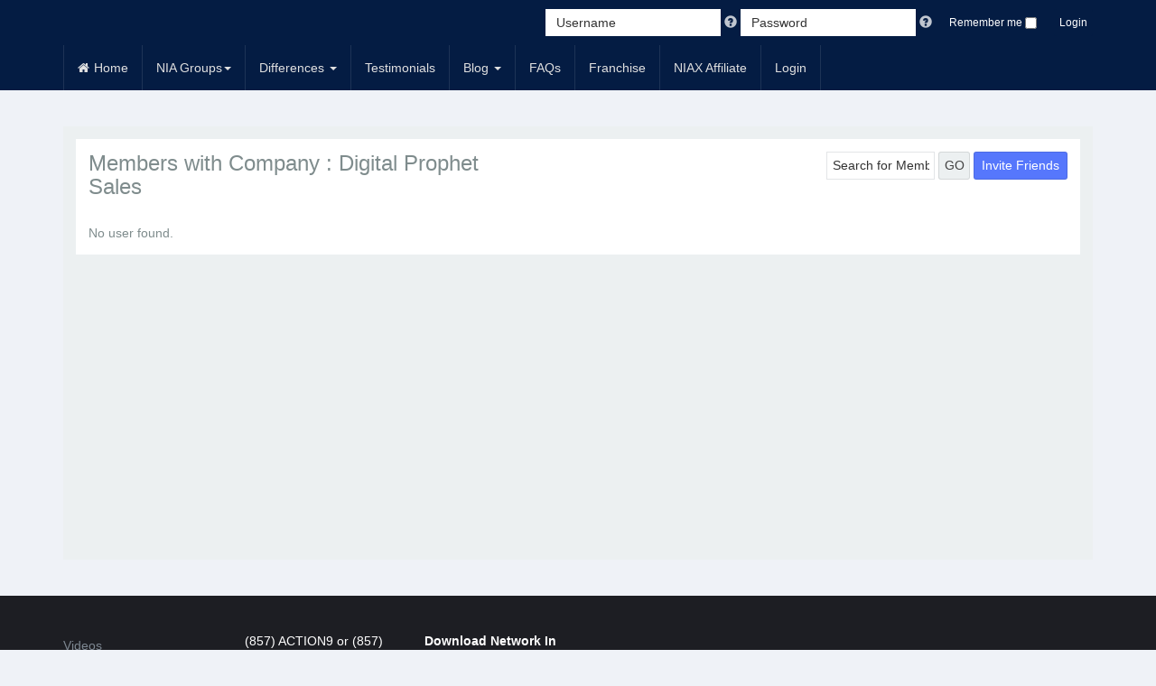

--- FILE ---
content_type: text/css
request_url: https://www.networkinaction.com/components/com_community/templates/jomsocial/assets/css/style.css
body_size: 24334
content:
.jomsocial ul {padding:0;margin:0;list-style:none; }.jomsocial button, .jomsocial input, .jomsocial select, .jomsocial textarea {vertical-align:top; }.jomsocial img {max-width:100%; }.gm-style img {max-width:none; }.joms-text--lead {font-size:22.65248px;line-height:22.65248px;font-weight:normal;color:#7f8c8d; }.joms-text--small {font-size:10px;line-height:14px; }.joms-text--normal {font-size:14px; }.joms-text--light, .joms-text--title, .joms-text--bold {color:#7f8c8d;font-weight:normal; }.joms-text--bold {font-weight:bold; }.joms-text--title, .joms-text--username, .joms-text--desc {margin:0;margin-bottom:14px;word-break:break-word; }.joms-text--username {margin-bottom:5.34752px; }.joms-text--desc {color:#7f8c8d;font-weight:normal;font-size:12px; }#joms-app--aboutme-special .joms-text--light {margin:0;margin-bottom:5.34752px; }.joms-text--break {word-break:break-all;word-wrap:break-word; }@media only screen and (max-width:480px) {.joms-text--skip {text-align:center;display:block; } }.joms-input, .joms-input[type="text"], .joms-input[type="password"], .joms-select--wrapper, .joms-textarea {background:#fff;border:1px solid #e3e5e7;color:#2c3e50;width:100%;margin-bottom:14px;outline:none;box-shadow:none; }.joms-input:active, .joms-input[type="text"]:active, .joms-input[type="password"]:active, .joms-select--wrapper:active, .joms-textarea:active, .joms-input:focus, .joms-input[type="text"]:focus, .joms-input[type="password"]:focus, .joms-select--wrapper:focus, .joms-textarea:focus, .joms-input:focus:invalid:focus, .joms-input[type="text"]:focus:invalid:focus, .joms-input[type="password"]:focus:invalid:focus, .joms-select--wrapper:focus:invalid:focus, .joms-textarea:focus:invalid:focus {outline:0;box-shadow:none;border-color:rgba(0, 0, 0, 0.2);color:#2c3e50; }.joms-form__group .joms-input, .joms-form__group .joms-input[type="text"], .joms-form__group .joms-input[type="password"], .joms-form__group .joms-select--wrapper, .joms-form__group .joms-textarea {margin-top:5.34752px;margin-bottom:0; }@media only screen and (min-width:481px) {.joms-form__group .joms-input, .joms-form__group .joms-input[type="text"], .joms-form__group .joms-input[type="password"], .joms-form__group .joms-select--wrapper, .joms-form__group .joms-textarea {margin-top:0; } }.joms-input option, .joms-input[type="text"] option, .joms-input[type="password"] option, .joms-select--wrapper option, .joms-textarea option {color:#333;background-color:#fff; }.joms-input option:hover, .joms-input[type="text"] option:hover, .joms-input[type="password"] option:hover, .joms-select--wrapper option:hover, .joms-textarea option:hover, .joms-input option:focus, .joms-input[type="text"] option:focus, .joms-input[type="password"] option:focus, .joms-select--wrapper option:focus, .joms-textarea option:focus {color:#fff; }.joms-input--datepicker {background-color:#fff !important;border:1px solid #e3e5e7 !important;color:#2c3e50 !important; }.trumbowyg-box {background:#fff;border:1px solid #e3e5e7;color:#2c3e50; }.joms-input[type="text"], .joms-input[type="password"] {padding:8.65248px;height:auto;-webkit-appearance:none;-moz-appearance:none; }.joms-input[type="radio"] {margin:0;margin-right:2.04257px; }.joms-input--append .joms-input[type="text"], .joms-input--append .joms-input[type="password"] {padding-left:36.65248px; }.joms-input.picker__input {cursor:text; }.joms-input--inline {display:inline-block; }.joms-input--radio {display:inline-block; }.joms-input--radio-content {display:inline-block;margin-left:8.65248px; }.joms-input--search[type="text"] {display:inline-block;height:auto;width:100%;padding:5.34752px;margin:0;line-height:18px;background:#fff;border:1px solid #e3e5e7;color:#2c3e50; }.joms-input--search[type="text"]:active, .joms-input--search[type="text"]:focus, .joms-input--search[type="text"]:focus:invalid:focus {outline:0;box-shadow:none;border-color:rgba(0, 0, 0, 0.2); }@media only screen and (min-width:481px) {.joms-input--search[type="text"] {width:120px; } }.joms-sortings .joms-select--wrapper {display:inline-block;width:100%;margin:0 0 8.65248px; }@media only screen and (min-width:481px) {.joms-sortings .joms-select--wrapper {width:48.6%;margin:0; } }.joms-sortings .joms-select--wrapper:nth-child(2n+1) {margin:0; }@media only screen and (min-width:481px) {.joms-sortings .joms-select--wrapper:nth-child(2n+1) {margin-left:2%; } }.joms-select--wrapper {position:relative;display:block;padding:4px; }.joms-select--wrapper.joms-select--expand::after {background-image:none; }.joms-select--wrapper::after {content:"";position:absolute;width:9px;height:8px;top:50%;margin-top:-4px;background-image:url(../images/select-arrow.png);background-repeat:no-repeat;background-size:100%;z-index:2;pointer-events:none; }.joms-select--wrapper::after {right:8.65248px; }.joms-select--wrapper:hover {border:1px solid rgba(0, 0, 0, 0.2); }.joms-select--wrapper option {font-weight:normal;color:#333;background-color:#fff; }.joms-select--wrapper option:hover, .joms-select--wrapper option:focus {color:#fff; }.joms-select {margin:0;background:none;border:1px solid transparent;outline:none;appearance:none;-webkit-appearance:none;-moz-appearance:none;padding:0;width:100%;color:#2c3e50; }.joms-select:focus {outline:0;background-color:transparent;border-color:transparent;box-shadow:none; }.joms-select::-ms-expand {display:none; }.joms-select::-moz-focusring {color:transparent;text-shadow:0 0 0 #000; }.joms-select option {color:#333;background-color:#fff; }.joms-select option:hover, .joms-select option:focus {color:#fff; }@-moz-document url-prefix() {.joms-select--wrapper {overflow:hidden; } }select:-moz-focusring {color:transparent;text-shadow:0 0 0 #000; }.joms-textarea {min-height:80px;resize:none;height:100%;padding:8.65248px;-webkit-appearance:none; }.joms-textarea__wrapper {width:100%;background:#fff; }.joms-comment__reply .joms-textarea__wrapper {display:table-cell;vertical-align:top; }.joms-comment__reply .joms-textarea__wrapper span {display:table-cell;vertical-align:middle; }.joms-no-touch .joms-textarea__wrapper {display:block;width:100%; }.joms-no-touch .joms-comment__reply .joms-textarea__wrapper {display:block; }.joms-textarea__wrapper .joms-textarea {padding-right:48px; }.joms-textarea__limit {position:absolute;left:1px;right:1px;bottom:1px;padding:0 8.65248px;font-size:9px;background:rgba(0, 0, 0, .05);color:#2c3e50;border-top:1px solid rgba(0, 0, 0, .08);border-top-left-radius:0 !important;border-top-right-radius:0 !important; }.joms-textarea__limit > span {float:right; }.joms-textarea--limit {padding-bottom:25px !important; }.joms-textarea--error > .joms-textarea__limit > span {color:red; }.joms-location__wrapper {position:relative;width:100%;background:#fff;z-index:1; }.joms-location__wrapper input {padding-bottom:25px !important; }.joms-location__description {position:absolute;left:1px;right:1px;bottom:1px;padding:0 8.65248px;font-size:9px;line-height:18px;background:rgba(0, 0, 0, .05);color:#2c3e50;border-top:1px solid rgba(0, 0, 0, .08);border-top-left-radius:0 !important;border-top-right-radius:0 !important; }.joms-location__dropdown {background:#fff;position:absolute;left:0;right:0;margin-top:-20px;border:1px solid rgba(0, 0, 0, 0.2);color:#2c3e50;display:none;border-top-left-radius:0 !important;border-top-right-radius:0 !important; }.joms-location__dropdown .joms-location__loading {text-align:center; }.joms-location__dropdown .joms-location__result {display:none; }.joms-location__dropdown .joms-location__header {padding:0 8.65248px;background:rgba(0, 0, 0, .05);font-size:11px;font-weight:bold;border-bottom:1px solid rgba(0, 0, 0, 0.2); }.joms-location__dropdown .joms-location__map {float:right;width:180px;height:180px;margin:5.34752px;display:none; }.joms-location__dropdown .joms-location__list {padding:5.34752px 0; }.joms-location__dropdown .joms-location__list a {display:block;padding:0 8.65248px;color:inherit;text-decoration:none; }.joms-location__dropdown .joms-location__list a:hover {background:rgba(0, 0, 0, .05); }.joms-location__dropdown .joms-location__list a .joms-location__name, .joms-location__dropdown .joms-location__list a .joms-location__desc {display:block;overflow:hidden;text-decoration:none;text-overflow:ellipsis;white-space:nowrap; }.joms-location__dropdown .joms-location__list a .joms-location__desc {font-size:10px; }.joms-location__dropdown .joms-location__close {cursor:pointer;font-size:15px;font-weight:bold;position:absolute;top:-2px;right:3px; }.joms-checkbox {position:relative; }.joms-checkbox input[type=checkbox] {position:absolute;margin-top:8.65248px; }.joms-checkbox span {color:#7f8c8d;margin-top:5.34752px;display:inline-block;font-size:small;margin-left:22.65248px; }.joms-form, .joms-form--search {margin:0;padding:0; }.joms-form--search span {display:block; }@media only screen and (min-width:992px) {.joms-form--search span {display:inline-block;overflow:hidden;padding-right:5px; }.joms-form--search span:last-child {float:right;padding:0; } }.joms-form--search input[type="text"], .joms-form--search select {width:100%;height:auto;margin-bottom:2%;padding:5.34752px 8.65248px; }@media only screen and (min-width:992px) {.joms-form--search input[type="text"], .joms-form--search select {margin:0;width:auto;max-width:250px; } }.joms-form--search .joms-input[type="text"] {margin-bottom:2%;line-height:18px; }@media only screen and (min-width:992px) {.joms-form--search .joms-input[type="text"] {margin-bottom:0; } }@media only screen and (min-width:992px) {.joms-form--search .joms-input--small input[type="text"] {width:110px; } }.joms-form--search .joms-form__item {margin-bottom:2%;padding-bottom:2%;border-bottom:1px solid rgba(0, 0, 0, 0.05); }@media only screen and (min-width:992px) {.joms-form--search .joms-form__item {border:none;margin:0;padding:0; } }.joms-form--search .joms-form__item span:last-child {text-align:right; }.joms-input--append {position:relative; }.joms-input--append svg {position:absolute;left:8.65248px;top:8.65248px;fill:#7f8c8d; }.joms-form__group {color:#7f8c8d;position:relative;margin-bottom:14px;display:block; }.joms-form__group:only-of-type, .joms-form__group:last-of-type {margin-bottom:0; }.joms-form__group > span {font-size:12px; }.joms-form__group .joms-required {color:#e74c3c;font-size:16px; }@media only screen and (min-width:481px) {.joms-form__group {display:table;width:100%; }.joms-form__group > span:first-child {display:table-cell;width:140px;padding-right:14px;vertical-align:top;padding-top:5px; }.joms-form__group > span:first-child.small {width:60px; }.joms-form__group > span:first-child.smallest {width:20px; }.joms-form__group > span:first-child.big {width:240px; }.joms-form__group.has-privacy {padding-right:60px; }.joms-form__group.has-privacy .joms-input {display:table-cell;margin-top:0; }.joms-form__group.has-privacy .joms-button--privacy {padding:8.65248px;position:absolute;right:0;top:0;margin-top:0; }.joms-form__group.has-privacy .joms-button--privacy span {display:none; }.joms-form__group.has-privacy .joms-dropdown, .joms-form__group.has-privacy .joms-popover {right:0;top:48px;width:140px; }.joms-form__group.has-privacy .joms-dropdown:before, .joms-form__group.has-privacy .joms-popover:before, .joms-form__group.has-privacy .joms-dropdown:after, .joms-form__group.has-privacy .joms-popover:after {left:120px; } }.joms-form__group .joms-input--select[type="text"] {margin-top:0; }.joms-form__legend {margin-bottom:14px;color:#7f8c8d;font-weight:bold;font-size:inherit;border:0; }.joms-help {font-size:12px;line-height:18px;margin:0;margin-top:5.34752px;color:#9fa9aa; }.joms-textarea--mobile .trumbowyg-button-pane {display:none; }@media only screen and (min-width:481px) {.joms-textarea--mobile .trumbowyg-button-pane {display:block; } }.joms-textarea__beautifier {border:0; }.joms-form--search .joms-form__item:before, .clearfix:before, .jomsocial-wrapper .jomsocial:before, .joms-module__wrapper:before, .joms-module__wrapper--stacked:before, .joms-stream:before, .joms-stream--notifications:before, .joms-postbox:before, .joms-postbox-content:before, .joms-pagination .pagination-list:before, .joms-landing__action:before, .jomsocial-wrapper .jomsocial:before, .joms-body:before, .joms-focus:before, .joms-gallery:before, .joms-message__list:before, .joms-list--thumbnail:before, .joms-list__row:before, .joms-list--card:before, .joms-list--inline:before, .joms-list--photos:before, .joms-list--video:before, .joms-list--videos:before, .joms-list--friend:before, .joms-list--event:before, .joms-list--avatar:before, .joms-list--block:before, .joms-list--table:before, .joms-list--files:before, .joms-list--half:before, .joms-list--message:before, .joms-list--general:before, .joms-list--group:before, .joms-list--articles:before, .joms-list:before, .joms-list--block .joms-list__item:before, .joms-list--card .joms-list__item:before, .joms-chat__wrapper:before, .joms-chat__seen:before, .joms-chat__attachment-file:before, .joms-module--toolbar:before, .joms-module--toolbar:before, .joms-module--membersearch:before, .joms-form--search .joms-form__item:after, .clearfix:after, .jomsocial-wrapper .jomsocial:after, .joms-module__wrapper:after, .joms-module__wrapper--stacked:after, .joms-stream:after, .joms-stream--notifications:after, .joms-postbox:after, .joms-postbox-content:after, .joms-pagination .pagination-list:after, .joms-landing__action:after, .jomsocial-wrapper .jomsocial:after, .joms-body:after, .joms-focus:after, .joms-gallery:after, .joms-message__list:after, .joms-list--thumbnail:after, .joms-list__row:after, .joms-list--card:after, .joms-list--inline:after, .joms-list--photos:after, .joms-list--video:after, .joms-list--videos:after, .joms-list--friend:after, .joms-list--event:after, .joms-list--avatar:after, .joms-list--block:after, .joms-list--table:after, .joms-list--files:after, .joms-list--half:after, .joms-list--message:after, .joms-list--general:after, .joms-list--group:after, .joms-list--articles:after, .joms-list:after, .joms-list--block .joms-list__item:after, .joms-list--card .joms-list__item:after, .joms-chat__wrapper:after, .joms-chat__seen:after, .joms-chat__attachment-file:after, .joms-module--toolbar:after, .joms-module--toolbar:after, .joms-module--membersearch:after {content:" ";display:table; }.joms-form--search .joms-form__item:after, .clearfix:after, .jomsocial-wrapper .jomsocial:after, .joms-module__wrapper:after, .joms-module__wrapper--stacked:after, .joms-stream:after, .joms-stream--notifications:after, .joms-postbox:after, .joms-postbox-content:after, .joms-pagination .pagination-list:after, .joms-landing__action:after, .jomsocial-wrapper .jomsocial:after, .joms-body:after, .joms-focus:after, .joms-gallery:after, .joms-message__list:after, .joms-list--thumbnail:after, .joms-list__row:after, .joms-list--card:after, .joms-list--inline:after, .joms-list--photos:after, .joms-list--video:after, .joms-list--videos:after, .joms-list--friend:after, .joms-list--event:after, .joms-list--avatar:after, .joms-list--block:after, .joms-list--table:after, .joms-list--files:after, .joms-list--half:after, .joms-list--message:after, .joms-list--general:after, .joms-list--group:after, .joms-list--articles:after, .joms-list:after, .joms-list--block .joms-list__item:after, .joms-list--card .joms-list__item:after, .joms-chat__wrapper:after, .joms-chat__seen:after, .joms-chat__attachment-file:after, .joms-module--toolbar:after, .joms-module--toolbar:after, .joms-module--membersearch:after {clear:both; }.joms-main, .joms-sidebar {float:left;display:block; }.joms-pagination .pagination-list, .joms-list--thumbnail, .joms-list__row, .joms-list--card, .joms-list--inline, .joms-list--photos, .joms-list--video, .joms-list--videos, .joms-list--friend, .joms-list--event, .joms-list--avatar, .joms-list--block, .joms-list--table, .joms-list--files, .joms-list--half, .joms-list--message, .joms-list--general, .joms-list--group, .joms-list--articles, .joms-list, .joms-module--toolbar > ul, .joms-module--membersearch > ul {list-style-type:none;padding:0;margin:0; }.joms-left {float:left; }.joms-right {float:right; }@media only screen and (min-width:481px) {.joms-inline--desktop {display:inline !important;width:auto !important; } }.joms-table {display:table; }.joms-table__col {display:table-cell;vertical-align:middle; }.joms-hide {display:none; }.joms-textarea__wrapper, .joms-location__wrapper, .joms-location__dropdown, .joms-popup .joms-comment__actions, .joms-alert--warning, .joms-alert--danger, .joms-alert--info, .joms-alert--success, .joms-pagination ul, .joms-focus__date {-webkit-border-radius:5px;-moz-border-radius:5px;-o-border-radius:5px;border-radius:5px; }.joms-list--thumbnail *, .joms-list__row *, .joms-list--card *, .joms-list--inline *, .joms-list--photos *, .joms-list--video *, .joms-list--videos *, .joms-list--friend *, .joms-list--event *, .joms-list--avatar *, .joms-list--block *, .joms-list--table *, .joms-list--files *, .joms-list--half *, .joms-list--message *, .joms-list--general *, .joms-list--group *, .joms-list--articles *, .joms-list *, .joms-chat__wrapper.joms-chat--window * {box-sizing:border-box; }.joms-input, .joms-input[type="text"], .joms-input[type="password"], .joms-select--wrapper, .joms-textarea, .joms-select--wrapper, .joms-textarea__limit, .joms-location__description, .joms-notifications__label {-webkit-border-radius:3px;-moz-border-radius:3px;-o-border-radius:3px;border-radius:3px; }.joms-popover {-webkit-border-radius:8px;-moz-border-radius:8px;-o-border-radius:8px;border-radius:8px; }.joms-landing__action {-webkit-border-radius:0 0 5px 5px;-moz-border-radius:0 0 5px 5px;-o-border-radius:0 0 5px 5px;border-radius:0 0 5px 5px; }.joms-avatar img, .joms-avatar--stream img, .joms-avatar--comment img, .joms-avatar--focus img, .joms-avatar--poll img, .joms-avatar--video img {border:1px solid rgba(0, 0, 0, 0.12); }.joms-online a:after {-webkit-border-radius:100%;-moz-border-radius:100%;-o-border-radius:100%;border-radius:100%; }.joms-arrow--top:after, .joms-arrow--top-left:after, .joms-module__wrapper--main .joms-tab__bar > a.active:after, .joms-arrow--top:before, .joms-arrow--top-left:before, .joms-module__wrapper--main .joms-tab__bar > a.active:before {bottom:100%;left:50%;border:solid transparent;content:" ";height:0;width:0;position:absolute;pointer-events:none; }.joms-arrow--top:after, .joms-arrow--top-left:after, .joms-module__wrapper--main .joms-tab__bar > a.active:after {border-bottom-color:white;border-width:8px;margin-left:-8px; }.joms-arrow--top:before, .joms-arrow--top-left:before, .joms-module__wrapper--main .joms-tab__bar > a.active:before {border-bottom-color:#e3e5e7;border-width:9px;margin-left:-9px; }.joms-arrow--top-left:after, .joms-arrow--top-left:before {left:16px;right:auto; }@media only screen and (max-width:480px) {.joms-hidden--small, .joms-reaction--off .joms-stream__status, .joms-reaction--off .joms-comment, .joms-landing__text, .joms-list--message .joms-list--message__remove span {display:none !important; } }@media only screen and (min-width:481px) {.joms-hidden--medium, .joms-stream__status--mobile, .joms-stream__actions .joms-icon, .joms-comment__actions .joms-icon {display:none !important; } }@media only screen and (min-width:992px) {.joms-focus__info, .joms-focus__actions, .joms-focus__button--options, .joms-toolbar {display:none !important; } }.joms-dropdown, .joms-popover, .joms-postbox-dropdown, .joms-hcard, .joms-toolbar {-webkit-box-shadow:0px 1px 6px 0px rgba(0, 0, 0, 0.1);-moz-box-shadow:0px 1px 6px 0px rgba(0, 0, 0, 0.1);box-shadow:0px 1px 6px 0px rgba(0, 0, 0, 0.1); }.desktop-only--inline-block {display:none !important; }@media only screen and (min-width:992px) {.desktop-only--inline-block {display:inline-block !important; } }.mobile-only--show {display:none !important; }@media only screen and (max-width:480px) {.mobile-only--show {display:block !important; } }.mobile-only-landscape--show {display:none !important; }@media only screen and (min-width:481px) and (max-width:992px) {.mobile-only-landscape--show {display:block !important; } }.no-border {border:0; }.joms-gap {height:14px; }.joms-gap--small {height:5.34752px; }.joms-gap--inline {width:8.65248px;display:none; }@media only screen and (min-width:481px) {.joms-gap--inline {display:inline-block; } }.reset-gap {margin:0 !important; }.joms-centered {text-align:center; }.joms-push {margin-bottom:14px; }.joms-push--large {margin-bottom:22.65248px; }.joms-padding {padding:14px; }.joms-block {display:block; }.joms-relative {position:relative; }.joms-divider {border:1px solid rgba(0, 0, 0, 0.1);border-bottom:none;margin:22.65248px 0;height:0; }.joms-avatar img, .joms-avatar--stream img, .joms-avatar--comment img, .joms-avatar--focus img, .joms-avatar--poll img, .joms-avatar--video img {display:inline-block;line-height:0;padding:3px;background:#fff; }.joms-avatar img {width:100%;max-width:64px;max-height:64px; }.joms-stream__body .joms-avatar img {max-width:128px;max-height:128px; }.joms-avatar.single img {max-width:120px;max-height:120px; }.joms-avatar--stream, .joms-avatar--comment, .joms-avatar--focus, .joms-avatar--poll {display:table-cell;width:48px;position:relative; }.joms-avatar--stream a, .joms-avatar--comment a, .joms-avatar--focus a, .joms-avatar--poll a {display:block;position:relative; }.joms-avatar--stream img, .joms-avatar--comment img, .joms-avatar--focus img, .joms-avatar--poll img {max-width:48px; }.joms-avatar--stream.square img, .joms-avatar--comment.square img, .joms-avatar--focus.square img, .joms-avatar--poll.square img {border-radius:0;-webkit-border-radius:0;-moz-border-radius:0; }.joms-avatar--stream.video-thumb, .joms-avatar--comment.video-thumb, .joms-avatar--focus.video-thumb, .joms-avatar--poll.video-thumb {width:64px; }.joms-avatar--stream.video-thumb img, .joms-avatar--comment.video-thumb img, .joms-avatar--focus.video-thumb img, .joms-avatar--poll.video-thumb img {max-width:64px; }.joms-avatar--video {display:table-cell;width:64px; }.joms-avatar--video img {max-width:64px !important; }.joms-avatar--video a {position:relative;display:block; }.joms-avatar--video.square img {border-radius:0;-webkit-border-radius:0;-moz-border-radius:0; }.joms-avatar--video.video-thumb {width:64px; }.joms-avatar--video.video-thumb img {max-width:64px; }.joms-online a {display:inline-block;position:relative; }.joms-online a:after {content:'';position:absolute;right:5px;top:5px;width:14px;height:14px;color:#8bc34a;z-index:2;background:#8bc34a;border:2px solid white; }@media only screen and (max-width:480px) {.joms-online a {width:100%;max-width:64px;margin:auto; } }.joms-avatar--focus.joms-online a:after {right:6px;top:6px;width:20px;height:20px;border:3px solid white; }@media only screen and (max-width:480px) {.joms-avatar--focus.joms-online a:after {right:2px; } }.joms-avatar--comment {width:32px; }.joms-avatar--focus {width:64px; }.joms-avatar--focus img {max-width:64px; }.joms-avatar--focus svg {cursor:pointer;display:none;fill:rgba(0, 0, 0, .6);margin:auto;position:absolute;top:0;left:0;bottom:0;right:0;width:40px;height:40px; }@media only screen and (min-width:481px) {.joms-avatar--focus {width:100px; }.joms-avatar--focus img {max-width:100px; }.joms-avatar--focus svg {top:-5px;width:64px;height:64px; } }img.badgeNameImage {position:relative;top:1px;margin-right:3px;max-width:18px !important;vertical-align:baseline !important; }.joms-button--primary, .joms-button--add, .joms-button--login, .joms-button__approve, .joms-postbox-tab .joms-postbox-save, .joms-postbox-tab .joms-postbox-done, .joms-focus__button--add, .joms-button__next, .joms-button--secondary, .joms-button--signup, .joms-button--invite, .joms-focus__button--message, .joms-button--neutral, .joms-button--privacy, .joms-button--more, .joms-button--comment, .joms-button__reject, .joms-postbox-tab .joms-postbox-cancel, .joms-focus__button--options, .joms-button--important {padding:8.65248px 14px;display:inline-block;text-align:center;outline:none;text-decoration:none;cursor:pointer;border:1px solid rgba(0, 0, 0, 0.1);border-radius:3px;-webkit-border-radius:3px;-moz-border-radius:3px; }@media only screen and (max-width:480px) {.joms-button--primary, .joms-button--add, .joms-button--login, .joms-button__approve, .joms-postbox-tab .joms-postbox-save, .joms-postbox-tab .joms-postbox-done, .joms-focus__button--add, .joms-button__next, .joms-button--secondary, .joms-button--signup, .joms-button--invite, .joms-focus__button--message, .joms-button--neutral, .joms-button--privacy, .joms-button--more, .joms-button--comment, .joms-button__reject, .joms-postbox-tab .joms-postbox-cancel, .joms-focus__button--options, .joms-button--important {margin-bottom:4px; } }.joms-button--primary, .joms-button--add, .joms-button--login, .joms-button__approve, .joms-postbox-tab .joms-postbox-save, .joms-postbox-tab .joms-postbox-done, .joms-focus__button--add {background:#5677fc;color:#fff !important; }.joms-button--primary:hover, .joms-button--add:hover, .joms-button--login:hover, .joms-button__approve:hover, .joms-postbox-tab .joms-postbox-save:hover, .joms-postbox-tab .joms-postbox-done:hover, .joms-focus__button--add:hover, .joms-button--primary:active, .joms-button--add:active, .joms-button--login:active, .joms-button__approve:active, .joms-postbox-tab .joms-postbox-save:active, .joms-postbox-tab .joms-postbox-done:active, .joms-focus__button--add:active, .joms-button--primary:focus, .joms-button--add:focus, .joms-button--login:focus, .joms-button__approve:focus, .joms-postbox-tab .joms-postbox-save:focus, .joms-postbox-tab .joms-postbox-done:focus, .joms-focus__button--add:focus {background:#7e97fd;text-decoration:none;color:#fff !important; }.joms-button__next, .joms-button--secondary, .joms-button--signup, .joms-button--invite, .joms-focus__button--message {background:#259b24;color:#fff !important; }.joms-button__next:hover, .joms-button--secondary:hover, .joms-button--signup:hover, .joms-button--invite:hover, .joms-focus__button--message:hover, .joms-button__next:active, .joms-button--secondary:active, .joms-button--signup:active, .joms-button--invite:active, .joms-focus__button--message:active, .joms-button__next:focus, .joms-button--secondary:focus, .joms-button--signup:focus, .joms-button--invite:focus, .joms-focus__button--message:focus {background:#2dbc2c;text-decoration:none;color:#fff !important; }.joms-button--neutral, .joms-button--privacy, .joms-button--more, .joms-button--comment, .joms-button__reject, .joms-postbox-tab .joms-postbox-cancel, .joms-focus__button--options {color:#2c3e50;background:#ecf0f1;color:#424242 !important; }.joms-button--neutral:hover, .joms-button--privacy:hover, .joms-button--more:hover, .joms-button--comment:hover, .joms-button__reject:hover, .joms-postbox-tab .joms-postbox-cancel:hover, .joms-focus__button--options:hover, .joms-button--neutral:active, .joms-button--privacy:active, .joms-button--more:active, .joms-button--comment:active, .joms-button__reject:active, .joms-postbox-tab .joms-postbox-cancel:active, .joms-focus__button--options:active, .joms-button--neutral:focus, .joms-button--privacy:focus, .joms-button--more:focus, .joms-button--comment:focus, .joms-button__reject:focus, .joms-postbox-tab .joms-postbox-cancel:focus, .joms-focus__button--options:focus {background:#fff;text-decoration:none;color:#424242 !important; }.joms-button--important {background:#e74c3c;color:#fff !important; }.joms-button--important:hover, .joms-button--important:active, .joms-button--important:focus {background:#eb6d60;text-decoration:none;color:#fff !important; }.joms-button--full {width:100%; }.joms-button--full-small {width:100%; }@media only screen and (min-width:481px) {.joms-button--full-small {width:auto; } }.trumbowyg-modal .joms-button--full-small {width:auto; }.trumbowyg-modal {top:0 !important; }@media only screen and (max-width:480px) {.trumbowyg-modal {height:500px !important; } }.joms-button--privacy {padding:5.34752px;color:#7f8c8d; }.joms-button--privacy .joms-icon {height:12px; }.joms-form__group .joms-button--privacy {margin-top:5.34752px; }.joms-button--add {position:absolute;padding:5.34px 8px;line-height:18px;top:14px;right:14px; }.joms-button--add span {display:none; }.joms-button--add .joms-icon {fill:#fff; }@media only screen and (min-width:481px) {.joms-button--add {position:static;display:inline-block; }.joms-button--add span {display:initial; }.joms-button--add svg {display:none; } }@media only screen and (min-width:481px) {.joms-button--add-on-page {position:absolute;top:14px;width:auto;right:14px; } }.joms-button--more {padding:5.34752px;font-size:14px; }.joms-button--login {width:100%; }.joms-button--signup {width:100%; }@media only screen and (min-width:992px) {.joms-button--signup {width:auto; } }.joms-button--invite {width:100%; }@media only screen and (min-width:992px) {.joms-button--invite {width:auto; } }.joms-button--link {display:inline-block;padding-top:5.34752px; }.joms-button--comment {padding:8px 8px 7px;margin-bottom:0;font-size:12px; }.joms-button__reject {padding:5.34752px 8.65248px; }.joms-button__approve {padding:5.34752px 8.65248px; }.joms-button--small {padding:5.34752px 8.65248px; }.joms-button--smallest {padding:2.04257px 5.34752px; }.btn-sign-with-twitter {display:inline-block !important;background-image:url("../images/twitter_button.png");background-color:#4fade9;background-repeat:no-repeat;background-size:16px 16px;background-position:5px 3px;color:#fff;padding:3px 6px 3px 30px;font-weight:bold;margin-top:0px !important; }@media only screen and (max-width:480px) {.btn-sign-with-twitter {width:59%; } }.btn-sign-with-twitter:hover {color:#fff;background-color:#4499ce; }.btn-sign-with-linkedin {display:inline-block !important;background-image:url("../images/linkedin_button.png");background-color:#0077b5;background-repeat:no-repeat;background-size:16px 16px;background-position:5px 3px;color:#fff;padding:3px 6px 3px 30px;font-weight:bold;margin-top:0px !important; }@media only screen and (max-width:480px) {.btn-sign-with-linkedin {width:59%; } }.btn-sign-with-linkedin:hover {color:#fff;background-color:#0369a0; }.joms-landing__action .fb-login-button, .joms-landing__action .btn-sign-with-twitter, .joms-landing__action .btn-sign-with-linkedin {margin-bottom:5px; }.joms-login-facebook {display:inline-block;position:relative;margin-bottom:10px; }.joms-fb-login-button, .joms-login-facebook .fb-login-button.fb_iframe_widget {position:absolute;left:0;top:0;min-width:100%; }.joms-login-facebook .fb_iframe_widget iframe {opacity:0.01;width:100% !important; }.joms-login-facebook .fb_iframe_widget span {width:100% !important; }.btn-sign-with-facebook {background-image:url("../images/facebook_button.png");background-color:#4267b2;background-repeat:no-repeat;background-size:16px 16px;background-position:5px 3px;color:#fff;padding:3px 6px 5px 30px;font-weight:bold;margin-top:0px !important; }.joms-js-form--login {margin-bottom:10px; }.btn-sign-with-google {display:inline-block !important;background-image:url("../images/google_button.png");background-color:#fff;background-repeat:no-repeat;background-size:16px 16px;background-position:5px 3px;color:#000;padding:3px 6px 3px 30px;font-weight:bold;margin-top:0px !important;cursor:pointer;border:1px solid #e3e5e7; }@media only screen and (max-width:480px) {.btn-sign-with-google {width:59%; } }.btn-sign-with-google:hover {color:#000;background-color:#ecf0f1; }.view-register .joms-login-facebook, .view-register .btn-sign-with-twitter, .view-register .btn-sign-with-linkedin, .view-register .btn-sign-with-google {margin-top:10px !important; }.joms-cover--thumbnail {overflow:hidden;position:relative;background:rgba(0, 0, 0, 0.04); }.joms-cover--thumbnail:before {content:"";display:block;height:0;padding-top:66.66667%; }.joms-cover--thumbnail > img {width:100%;position:absolute;top:0;left:0; }@media only screen and (min-width:481px) {.joms-cover--thumbnail {overflow:hidden;position:relative; }.joms-cover--thumbnail:before {content:"";display:block;height:0;padding-top:37.5%; }.joms-cover--thumbnail > img {width:100%;position:absolute;top:0;left:0; } }.joms-cover--thumbnail .joms-icon {position:absolute;top:50%;left:50%;margin-right:-50%;transform:translate(-50%, -50%);height:24px;width:24px;fill:#424242; }@media only screen and (min-width:481px) {.joms-list__cover--wrapper {overflow:hidden;position:relative; }.joms-list__cover--wrapper:before {content:"";display:block;height:0;padding-top:66.66667%; }.joms-list__cover--wrapper > img {width:100%;position:absolute;top:0;left:0; } }.joms-icon {display:inline-block;vertical-align:middle;width:14px;height:14px;fill:#7f8c8d;position:relative; }.joms-icon--responsive {width:100%;height:auto; }.joms-icon--emoticon {position:absolute;top:24px;fill:#95a5a6;right:90px; }.joms-icon--emoticon svg {width:14px;height:14px; }.joms-comment__reply .joms-icon--emoticon {right:87px; }.joms-js--comment-editor .joms-icon--emoticon, .joms-no-touch .joms-icon--emoticon, .joms-no-touch .joms-comment__reply .joms-icon--emoticon {right:42px; }.joms-page--inbox .joms-icon--emoticon {top:14px;right:14px; }.joms-icon--add {position:absolute;top:24px;fill:#95a5a6;right:70px; }.joms-comment__reply .joms-icon--add {right:70px; }.joms-no-touch .joms-icon--add, .joms-no-touch .joms-comment__reply .joms-icon--add {right:24px; }.joms-page--inbox .joms-icon--add {top:14px;right:14px; }.joms-icon--white {fill:white; }svg:not(:root) {overflow:hidden;max-width:none; }.joms-emoticon {width:20px;height:20px;display:inline-block;vertical-align:middle;background-image:url('../images/emo.png'); }@media (-webkit-min-device-pixel-ratio:1.5), (min--moz-device-pixel-ratio:1.5), (-o-min-device-pixel-ratio:3/2), (min-resolution:1.5dppx) {.joms-emoticon {background-image:url("../images/emo@2x.png");background-size:140px 180px; } }.joms-emoticon.joms-emo-laugh {background-position:0 0px; }.joms-emoticon.joms-emo-happy {background-position:-20px 0px; }.joms-emoticon.joms-emo-giggle {background-position:-40px 0px; }.joms-emoticon.joms-emo-smile {background-position:-60px 0px; }.joms-emoticon.joms-emo-pretty {background-position:-80px 0px; }.joms-emoticon.joms-emo-wink {background-position:-100px 0px; }.joms-emoticon.joms-emo-loved {background-position:-120px 0px; }.joms-emoticon.joms-emo-love-whistle {background-position:0 -20px; }.joms-emoticon.joms-emo-blush-whistle {background-position:-20px -20px; }.joms-emoticon.joms-emo-whistle {background-position:-40px -20px; }.joms-emoticon.joms-emo-happy-whistle {background-position:-60px -20px; }.joms-emoticon.joms-emo-tongue-wink {background-position:-80px -20px; }.joms-emoticon.joms-emo-tongue-happy {background-position:-100px -20px; }.joms-emoticon.joms-emo-tongue {background-position:-120px -20px; }.joms-emoticon.joms-emo-surprised {background-position:0 -40px; }.joms-emoticon.joms-emo-irretated {background-position:-20px -40px; }.joms-emoticon.joms-emo-huff {background-position:-40px -40px; }.joms-emoticon.joms-emo-bored {background-position:-80px -40px; }.joms-emoticon.joms-emo-ohno {background-position:-120px -40px; }.joms-emoticon.joms-emo-sad {background-position:0 -60px; }.joms-emoticon.joms-emo-happy-tear {background-position:-20px -60px; }.joms-emoticon.joms-emo-cry {background-position:-40px -60px; }.joms-emoticon.joms-emo-sleepy {background-position:-60px -60px; }.joms-emoticon.joms-emo-sad {background-position:-100px -40px; }.joms-emoticon.joms-emo-worry {background-position:-100px -60px; }.joms-emoticon.joms-emo-relieved {background-position:-120px -60px; }.joms-emoticon.joms-emo-upset {background-position:-20px -80px; }.joms-emoticon.joms-emo-very-sad {background-position:-40px -80px; }.joms-emoticon.joms-emo-shocked {background-position:-80px -80px; }.joms-emoticon.joms-emo-angry {background-position:-120px -80px; }.joms-emoticon.joms-emo-exhale {background-position:0 -100px; }.joms-emoticon.joms-emo-annoyed {background-position:-20px -100px; }.joms-emoticon.joms-emo-excited {background-position:-40px -100px; }.joms-emoticon.joms-emo-yummy {background-position:-60px -100px; }.joms-emoticon.joms-emo-sick {background-position:-80px -100px; }.joms-emoticon.joms-emo-sunglass {background-position:-100px -100px; }.joms-emoticon.joms-emo-tired {background-position:-120px -100px; }.joms-emoticon.joms-emo-eye-cross {background-position:-20px -120px; }.joms-emoticon.joms-emo-confuse {background-position:-80px -120px; }.joms-emoticon.joms-emo-devil {background-position:-100px -120px; }.joms-emoticon.joms-emo-devil-angry {background-position:-120px -120px; }.joms-emoticon.joms-emo-wow {background-position:0 -140px; }.joms-emoticon.joms-emo-grin-worry {background-position:-20px -140px; }.joms-emoticon.joms-emo-speechless {background-position:-40px -140px; }.joms-emoticon.joms-emo-meh {background-position:-60px -140px; }.joms-emoticon.joms-emo-woo {background-position:-80px -140px; }.joms-emoticon.joms-emo-speachless {background-position:-100px -140px; }.joms-emoticon.joms-emo-blessed {background-position:-120px -140px; }.joms-module *, .joms-module *:before, .joms-module *:after {-moz-box-sizing:border-box;-webkit-box-sizing:border-box;box-sizing:border-box; }.joms-module .joms-stream__meta p {word-break:break-word;-webkit-hyphens:auto;-moz-hyphens:auto;hyphens:auto; }.joms-module__wrapper, .joms-module__wrapper--stacked {margin-bottom:14px; }.joms-module__wrapper:empty, .joms-module__wrapper--stacked:empty {display:none; }.joms-module__wrapper .video-player img, .joms-module__wrapper--stacked .video-player img {max-width:100%;vertical-align:middle;height:auto; }.joms-module__wrapper .joms-module__footer .joms-button--link, .joms-module__wrapper--stacked .joms-module__footer .joms-button--link {color:#424242; }.joms-module__footer {margin-top:14px; }.joms-module__header {font-weight:bold;background:white;color:#424242;padding:8.65248px;text-align:center; }.joms-module--stacked {margin-bottom:14px; }.joms-module__body {background:white;padding:14px; }.joms-stream, .joms-stream--notifications {background:white;margin-bottom:14px;position:relative; }.joms-stream .embedly-card, .joms-stream--notifications .embedly-card {margin-top:14px;margin-bottom:14px; }.joms-stream .embedly-card-hug, .joms-stream--notifications .embedly-card-hug {width:100% !important;max-width:320px !important;margin:0 !important;padding:5px 10px 0 !important; }@media only screen and (min-width:481px) {.joms-stream .embedly-card-hug, .joms-stream--notifications .embedly-card-hug {max-width:480px !important; } }.joms-stream__header, .joms-comment__header, .joms-poll__header {display:table;padding:14px;width:100%; }.joms-stream__header.wide, .joms-comment__header.wide, .joms-poll__header.wide {padding:14px 0; }.joms-stream__header.system, .joms-poll__header.system {padding:0;margin-bottom:5.34752px; }.joms-stream__header.no-avatar .joms-stream__meta, .joms-poll__header.no-avatar .joms-stream__meta {padding-left:0; }.joms-stream__header.no-gap, .joms-poll__header.no-gap {padding:0;margin-bottom:8.65248px; }.joms-stream__user {font-weight:bold; }.joms-focus__title h2.online:after {position:relative;top:-10px; }.joms-stream__meta, .joms-stream__meta {padding-right:14px; }.joms-stream__meta, .joms-comment__meta, .joms-stream__content, .joms-stream__meta, .joms-poll__meta {display:table-cell;vertical-align:middle;padding-left:8.65248px; }.joms-stream__meta a, .joms-comment__meta a, .joms-stream__content a, .joms-stream__meta a, .joms-poll__meta a {text-decoration:none; }.joms-stream__meta .joms-icon, .joms-comment__meta .joms-icon, .joms-stream__content .joms-icon, .joms-stream__meta .joms-icon, .joms-poll__meta .joms-icon {height:8.65248px;fill:#95a5a6; }.joms-stream__time, .joms-comment__time, .joms-poll__time {color:#95a5a6;display:block; }.joms-stream__content {color:#2c3e50;line-height:14px; }.joms-stream__content a {display:inline-block;font-weight:normal; }.joms-stream__content p {margin-bottom:0; }.joms-stream__content span {display:block; }.joms-stream__body, .joms-comment__body {padding:14px;padding-top:0;word-wrap:break-word; }.joms-stream__body .joms-icon, .joms-comment__body .joms-icon {fill:#424242;height:0.8rem; }.joms-stream__body.no-head {padding:14px; }.joms-stream__body.no-head > p {margin:0; }.joms-stream__body > .embedly-card > .embedly-card-hug {background-color:rgba(0, 0, 0, .04); }.joms-stream__body .joms-attachment-list {background-color:#f5f5f5;border-radius:3px;padding:20px; }.joms-stream__body .joms-attachment-list ul {border-top:1px solid #ebebeb; }.joms-stream__body .joms-attachment-list ul li {border-bottom:1px solid #ebebeb;padding:5px 10px;overflow:hidden; }.joms-stream__body .joms-attachment-list ul li:nth-child(2n+1) {background-color:#fff; }.joms-stream__body .joms-attachment-list ul li .joms-icon {vertical-align:middle; }.joms-stream__body .joms-attachment-list ul li .joms-filesize {display:inline-block;color:#666;min-width:100px;float:right; }@media screen and (max-width:992px) {.joms-stream__body .joms-attachment-list ul li .joms-filesize {float:none; } }.joms-stream__body .joms-attachment-list ul.joms-poll__option-list {border:0; }.joms-stream__body .joms-attachment-list ul.joms-poll__option-list li {background-color:transparent;border:0;padding:0;margin-bottom:15px; }.joms-stream__status {padding:8.65248px 14px;background:rgba(0, 0, 0, 0.02);font-size:12px;line-height:14px; }.joms-stream__status a {text-decoration:none; }.joms-stream__status .joms-reactions__list {display:inline-block;vertical-align:middle; }.joms-stream__status--mobile {padding:14px;padding-top:0;padding-right:0;display:inline-block;width:37%; }.joms-stream__status--mobile a {text-decoration:none;color:rgba(0, 0, 0, 0.4);font-size:14px; }.joms-stream__status--mobile a:hover, .joms-stream__status--mobile a:focus {color:rgba(0, 0, 0, 0.2);text-decoration:none; }.joms-stream__status--mobile .joms-icon {margin-top:-3px;height:0.8rem; }.joms-stream__actions {display:inline-block;text-align:right;padding:14px;padding-top:0; }@media only screen and (max-width:360px) {.joms-stream__actions {padding-left:0; } }@media only screen and (min-width:481px) {.joms-stream__actions, .joms-comment__actions {display:block;border:0;padding-top:0;padding-bottom:8px;width:auto;text-align:left; } }.joms-stream__actions a, .joms-comment__actions a {display:inline-block;text-decoration:none;font-size:12px;margin-left:8px; }@media only screen and (min-width:481px) {.joms-stream__actions a, .joms-comment__actions a {margin-right:4px;margin-left:0; } }.joms-stream__actions .joms-icon, .joms-comment__actions .joms-icon {margin-top:-3px;height:0.8rem; }.joms-stream__actions .liked .joms-icon, .joms-comment__actions .liked .joms-icon {fill:#5677fc; }.joms-stream__options {display:table-cell;vertical-align:top;width:16px;position:relative; }.joms-stream__options .joms-icon {height:14px;width:14px;fill:rgba(0, 0, 0, 0.2);display:block; }.joms-comment {background:#f5f5f5;margin:0;padding:0; }.joms-comment__user {font-weight:bold; }.joms-comment__more {font-size:0.8rem;padding:8.65248px 14px;border-bottom:1px solid rgba(0, 0, 0, 0.04); }.joms-comment__more a {text-decoration:none; }.joms-comment__item {position:relative;padding-top:10px;border-top:1px solid rgba(0, 0, 0, 0.04); }.joms-comment__item:last-child {border-bottom:0; }.joms-comment__item .joms-list__options {display:none;position:absolute;top:-4px;right:0; }.joms-comment__item :hover .joms-list__options {display:block; }.joms-comment__header {padding-top:0;padding-bottom:5.34752px; }.joms-comment__body {padding:5.34752px 14px 0;display:table-cell;vertical-align:top; }.joms-comment__body > p {margin-bottom:0; }.joms-comment__body small {font-size:95%; }.joms-comment .joms-comment__body {padding-right:0; }.joms-comment__body .embedly-card iframe {width:100%; }.joms-comment__body .embedly-card > .embedly-card-hug {width:auto !important; }.joms-comment__body > .embedly-card > .embedly-card-hug {background-color:rgba(0, 0, 0, .04); }.joms-comment__actions {display:table;table-layout:fixed;background:rgba(0, 0, 0, 0.04);padding:5.34752px 14px;width:100%;text-align:center;border-bottom:0;text-align:left;padding:8px 14px 4px 0;background:transparent; }.joms-comment__actions a {display:table-cell; }.joms-popup .joms-comment__actions {padding:5.34752px; }.joms-popup .joms-comment__actions a {padding:5.34752px; }.joms-popup .joms-comment__actions a.joms-button--reaction, .joms-popup .joms-comment__actions a.joms-stream__reactions-text {padding:0; }.joms-comment__actions .liked svg {display:none; }.joms-popup .joms-comment__actions {padding:0; }.joms-popup .joms-comment__actions a {padding-left:0;padding-right:0; }.joms-comment__actions a {display:inline-block; }.joms-comment__reply {position:relative;display:table;width:100%;background:#f5f5f5;padding:14px;font-size:0.8rem;border-top:1px solid rgba(0, 0, 0, 0.04); }.joms-comment__reply input[type="text"] {width:100%;outline:none;border:1px solid rgba(0, 0, 0, 0.1);border-radius:3px;-webkit-border-radius:3px;-moz-border-radius:3px;padding:8.65248px; }.joms-comment__reply .joms-textarea {height:35px;margin:0;min-height:35px;-webkit-appearance:none; }.joms-comment__reply span {display:block;text-align:right;padding-left:3.30495px; }.joms-no-touch .joms-comment__reply {display:block; }.joms-no-touch .joms-comment__reply span {display:none; }.joms-comment__item .joms-comment__reply {display:none; }ul.joms-emoticon__board {background:#fff;border:1px solid #e1e1e1;border-radius:5px;padding:4px;box-shadow:rgba(0, 0, 0, 0.15) 0px 0px 2px;display:none;width:168px;z-index:1100;transition:opacity 0.3s, bottom 0.3s, top 0.3s;opacity:0;margin:0;cursor:default; }ul.joms-emoticon__board:before, ul.joms-emoticon__board:after {content:'';display:block;position:absolute;right:15px;border-left:7px solid transparent;border-right:7px solid transparent;z-index:9999; }ul.joms-emoticon__board li {padding:4px;float:left;list-style:none; }ul.joms-emoticon__board li:hover {background:#eee;border-radius:3px; }ul.joms-emoticon__board .joms-emo2 {display:block !important; }.joms-board--above:before {border-top:7px solid #ccc;bottom:-8px; }.joms-board--above:after {border-top:7px solid #fff;bottom:-7px; }.joms-board--below:before {border-bottom:7px solid #ccc;top:-8px; }.joms-board--below:after {border-bottom:7px solid #fff;top:-7px; }.joms-js--comment-content {-ms-word-break:break-all;word-break:break-all;word-break:break-word;-webkit-hyphens:auto;-moz-hyphens:auto;hyphens:auto; }.joms-content-emo2 {width:20px;height:20px;margin:0 2px;vertical-align:middle;display:inline-block; }.joms-stream--discussion {border-bottom:1px solid rgba(0, 0, 0, 0.08); }.joms-stream--discussion:last-child {border-bottom:none; }.joms-stream--discussion .joms-stream__replies {display:table-cell;text-align:right; }@media only screen and (max-width:480px) {.joms-stream--discussion .joms-stream__replies {display:block;margin-top:1;text-align:left; } }.joms-comment--bulletin {background-color:transparent; }.joms-comment--bulletin .joms-comment__item {padding:14px;border:1px solid rgba(0, 0, 0, 0.08);margin-bottom:14px;background-color:rgba(0, 0, 0, 0.04); }.joms-comment--bulletin .joms-comment__item:hover {background-color:#fff; }.joms-comment--bulletin .joms-comment__item:last-child {margin-bottom:0; }.joms-comment--bulletin .joms-comment__header {padding:0; }.joms-comment--bulletin ul {list-style:inherit;padding:0;margin:0 0 9px 25px; }.joms-stream__loadmore a {margin-bottom:14px; }@media only screen and (min-width:481px) {.joms-stream__loadmore a {margin-bottom:0; } }.joms-stream--featured::before {width:0;height:0;border-style:solid;border-width:36px 30px 0 0;border-color:#e74c3c transparent transparent transparent;content:'';position:absolute;top:0;left:0;z-index:1; }.joms-stream--featured::after {content:'★';position:absolute;top:2px;left:3px;z-index:2;font-size:12px;color:#fff; }.joms-stream__reactions.read-only .joms-reactions__item {display:inline-block;cursor:inherit; }.joms-media.like, .joms-media--image, .joms-media--images, .joms-media--event {max-width:320px; }@media only screen and (min-width:481px) {.joms-media.like, .joms-media--image, .joms-media--images, .joms-media--event {max-width:480px; } }.joms-media {background:rgba(0, 0, 0, 0.04);padding:14px; }.joms-media__cover {overflow:hidden;position:relative;margin:-14px;margin-bottom:14px; }.joms-media__cover:before {content:"";display:block;height:0;padding-top:66.66667%; }.joms-media__cover > img {width:100%;position:absolute;top:0;left:0; }@media only screen and (min-width:481px) {.joms-media__cover {overflow:hidden;position:relative; }.joms-media__cover:before {content:"";display:block;height:0;padding-top:37.5%; }.joms-media__cover > img {width:100%;position:absolute;top:0;left:0; } }.joms-media--image img {max-width:100%; }.joms-media--image--half {max-width:240px; }.joms-media--image--half img {width:100%; }.joms-media--images {width:100%;position:relative;margin-bottom:14px;overflow:hidden; }.joms-media--album__title {font-size:16px;margin-bottom:8.65248px;display:block; }.joms-media--album__title span {color:#95a5a6;font-size:14px; }.joms-media--album__desc {font-size:12px;line-height:18px;color:#95a5a6; }@media only screen and (min-width:481px) {.joms-media--event {display:table; } }.joms-media--video, .joms-media--album {background:rgba(0, 0, 0, 0.04);color:#424242; }.joms-media--video video, .joms-media--album video {max-width:100%;width:640px;height:100%; }@media only screen and (min-width:481px) {.joms-media--video, .joms-media--album {display:table;width:100%;max-width:480px; }.joms-media--video.being-played .joms-media__thumbnail, .joms-media--album.being-played .joms-media__thumbnail {display:table;width:100% !important; }.joms-media--video.being-played .joms-media__thumbnail .mejs-container.mejs-video, .joms-media--album.being-played .joms-media__thumbnail .mejs-container.mejs-video, .joms-media--video.being-played .joms-media__thumbnail .mejs-container .mejs-mediaelement embed, .joms-media--album.being-played .joms-media__thumbnail .mejs-container .mejs-mediaelement embed {width:100% !important;height:240px !important; }.joms-media--video.being-played .joms-media__thumbnail .mejs-container .mejs-mediaelement .me-plugin, .joms-media--album.being-played .joms-media__thumbnail .mejs-container .mejs-mediaelement .me-plugin {position:static; }.joms-media--video.being-played .joms-media__thumbnail .mejs-container-fullscreen.mejs-video, .joms-media--album.being-played .joms-media__thumbnail .mejs-container-fullscreen.mejs-video, .joms-media--video.being-played .joms-media__thumbnail .mejs-container-fullscreen .mejs-mediaelement embed, .joms-media--album.being-played .joms-media__thumbnail .mejs-container-fullscreen .mejs-mediaelement embed {height:100% !important; }.joms-media--video.being-played .joms-media__body, .joms-media--album.being-played .joms-media__body {margin-left:0;clear:both; } }.joms-comment .joms-media--video, .joms-comment .joms-media--album {margin-bottom:8.65248px; }.joms-media__calendar {overflow:hidden;text-align:center; }@media only screen and (min-width:481px) {.joms-media__calendar {width:60px;height:80px;display:table-cell;vertical-align:top; } }.joms-media__calendar .month, .joms-media__calendar .date, .joms-media__calendar .year {display:block; }.joms-media__calendar .month {background:#e74c3c;color:#ecf0f1;padding:2.04257px 0; }.joms-media__calendar .date {border:1px solid #e3e5e7;border-top:0;font-size:22.65248px;padding:14px;color:#7f8c8d;background:#fff; }.joms-media__remove {position:absolute;top:0;padding:8.65248px;cursor:pointer;right:0; }.joms-media__remove svg {vertical-align:baseline; }.joms-media__thumbnail {overflow:hidden;background:black; }.joms-media__thumbnail img {width:100%; }@media only screen and (min-width:481px) {.joms-media__thumbnail {width:120px;height:120px;display:table-cell;vertical-align:middle; }.joms-media__thumbnail .mejs-container .mejs-controls {display:none; }.joms-media__thumbnail .mejs-container.mejs-video {height:120px !important;width:120px !important; }.joms-media__thumbnail .mejs-container .mejs-mediaelement embed {height:120px !important;width:120px !important; } }.joms-media__body {padding:8.65248px 14px; }@media only screen and (min-width:481px) {.joms-media__body {display:inline-block;vertical-align:middle;overflow:hidden;text-overflow:ellipsis; } }@media only screen and (min-width:481px) {.joms-media--event .joms-media__body, .joms-media__body .joms-media--group {height:auto;padding-top:0; } }.joms-media__thumbnail.fullwidth-thumb-video, .joms-media__body.fullwidth-thumb-video {width:100%;height:auto;display:block; }.joms-media__title {margin:0; }.joms-media__desc {margin-top:8.65248px;margin-bottom:0;font-size:12px;line-height:18px;max-height:60px;overflow:hidden;border-top:1px solid rgba(0, 0, 0, .08);padding-top:8.65248px; }.joms-media__desc:empty {display:none; }.mejs-overlay-play {width:100% !important; }.am-wrapper {float:left;position:relative;overflow:hidden;font-size:0;line-height:0;padding:2px; }.am-wrapper img {position:absolute;outline:none; }.joms-embedly--right .embedly-card-hug {margin-left:auto !important; }.joms-page .joms-embedly--right .embedly-card-hug {margin-left:auto !important; }.joms-embedly--center .embedly-card-hug {margin-left:auto !important;margin-right:auto !important; }.joms-page .joms-embedly--center .embedly-card-hug {margin-left:auto !important;margin-right:auto !important; }.joms-dropdown, .joms-popover {display:none;position:relative;background:white;border:1px solid #e3e5e7;z-index:900;list-style-type:none;margin:0;padding:0;font-size:12px; }.joms-dropdown > li, .joms-popover > li {color:#424242;padding:5px 10px 5px 10px;text-align:left; }.joms-dropdown > li:hover, .joms-popover > li:hover, .joms-dropdown > li.active, .joms-popover > li.active {background:#f5f5f5; }.joms-dropdown > li.noselect, .joms-popover > li.noselect {background:none; }.joms-dropdown > li .joms-icon, .joms-popover > li .joms-icon {fill:#424242; }.joms-dropdown > li.separator, .joms-popover > li.separator {border-top:1px solid #e3e5e7;padding:0; }.joms-dropdown > li > a, .joms-popover > li > a {display:block;color:#424242; }.joms-dropdown > li > a:hover, .joms-popover > li > a:hover {text-decoration:none;color:#424242; }.joms-toolbar--desktop .joms-dropdown, .joms-toolbar--desktop .joms-popover {width:140px;top:100%;position:absolute; }.joms-toolbar--desktop .joms-dropdown.joms-dropdown-r, .joms-toolbar--desktop .joms-popover.joms-dropdown-r {right:8.65248px; }.joms-toolbar--desktop .joms-dropdown.joms-dropdown-t, .joms-toolbar--desktop .joms-popover.joms-dropdown-t {top:auto;bottom:100%; }.joms-gallery__options .joms-dropdown, .joms-gallery__options .joms-popover, .joms-list__options .joms-dropdown, .joms-list__options .joms-popover {top:32px;right:0; }.joms-gallery__options .joms-dropdown, .joms-gallery__options .joms-popover {position:relative; }.joms-list__button--dropdown .joms-dropdown, .joms-list__button--dropdown .joms-popover {position:absolute; }@media only screen and (min-width:481px) {.joms-dropdown.more-button, .joms-popover.more-button {margin:0px;position:relative; } }@media only screen and (min-width:992px) {.joms-dropdown.more-button, .joms-popover.more-button {margin-top:7px;position:absolute;margin-left:-15px; } }@media only screen and (min-width:992px) {.joms-focus__button--options--desktop .joms-dropdown, .joms-focus__button--options--desktop .joms-popover {right:2px;top:36.65248px; } }.joms-dropdown--privacy {position:absolute; }.joms-emoticon {width:20px;height:20px;display:inline-block;vertical-align:middle; }.joms-popover {position:absolute;padding:14px;border:4px solid #e3e5e7;overflow:auto;overflow-x:hidden;max-height:320px; }.joms-popover:after {border-bottom-color:#fff;border-width:8px;margin-left:-8px; }.joms-popover:before {border-bottom-color:#e3e5e7;border-width:13px;margin-left:-13px; }.joms-popover > li {font-size:12px;display:table; }.joms-popover h5 {margin:0; }.joms-popover small {margin-top:5.34752px;color:#bdc3c7; }.joms-toolbar--desktop .joms-popover {width:440px;top:102%;left:-380px; }.joms-toolbar--desktop .joms-popover:before, .joms-toolbar--desktop .joms-popover:after {left:394px; }.joms-popover__avatar, .joms-popover__content {display:table-cell;vertical-align:middle; }.joms-popover__avatar small, .joms-popover__content small {display:block; }.joms-popover__content {padding-left:14px;padding-right:8.65248px;width:100%; }.joms-popover__content h5 {margin-top:0;margin-bottom:5.34752px;font-weight:bold; }.joms-toolbar--desktop .joms-popover__content {padding-left:14px;padding-right:14px; }#joms-popover--friendrequest .joms-popover__content {width:220px; }.joms-popover__actions {display:block;margin-top:8.65248px; }@media only screen and (min-width:481px) {.joms-popover__actions {display:table-cell;margin:0;vertical-align:middle;padding-top:5px; } }.joms-popover__avatar {width:48px;padding-left:0; }.joms-postbox {position:relative;margin-bottom:14px;background:white;border:1px solid rgba(0, 0, 0, 0.12); }.joms-postbox .joms-select {width:auto;max-width:100%; }.joms-postbox-preview {border:0;border-bottom:1px solid #f5f5f5;padding:8.65248px; }.joms-postbox--droparea {display:none;position:absolute;top:-2px;left:-2px;width:calc(100% + 4px);height:calc(100% + 4px);text-align:center;font-weight:bold;opacity:0.9;background:#fff;border:dashed 2px #5677fc;z-index:1000; }.inputbox {background:transparent;width:100%;height:auto; }.inputbox .wrap {position:relative; }.inputbox .input {display:inline-block;max-width:100%;min-height:1em; }.inputbox .joms-textarea__wrapper {position:absolute;top:0;left:0;right:0;background:transparent; }.inputbox textarea.input {background:none;outline:none;overflow:hidden;position:relative;top:0;left:0;resize:none;width:100%;color:#424242; }.inputbox textarea.input::-webkit-input-placeholder {color:#424242; }.inputbox textarea.input:-moz-placeholder {color:#424242; }.inputbox textarea.input::-moz-placeholder {color:#424242; }.inputbox textarea.input:-ms-input-placeholder {color:#424242; }.inputbox > div > textarea.input {position:absolute;top:0;left:0;right:0; }.inputbox .joms-textarea__beautifier {background:transparent;padding:0;font-size:inherit;line-height:inherit;min-height:0; }.inputbox .joms-textarea__tag-ct {left:-10px;right:-10px; }.inputbox span.input {color:rgba(0, 0, 0, 0); }.inputbox .input, .inputbox .attachment, .inputbox {border:0 none;border-radius:0;font-family:inherit;font-size:14px;line-height:inherit;margin:0;padding:0;word-wrap:break-word; }.inputbox .attachment {color:#424242; }.joms-postbox-input {min-height:56px;width:100%;padding:8.65248px;position:relative;word-wrap:break-word;cursor:text; }.joms-postbox-input textarea {box-shadow:none;outline:none;height:14px;background:transparent; }.joms-postbox-input-text {outline:none;word-wrap:break-word; }.joms-postbox-charcount {position:absolute;top:0px;right:0px;font-size:9px;padding:0px 4px;background:#f5f5f5;color:#424242;line-height:16px; }.joms-postbox-tab {font-size:12px;background:#f5f5f5; }.joms-postbox-tab .joms-icon {height:14px;width:14px; }.joms-postbox-tab [class^="joms-icon-"]:before, .joms-postbox-tab [class*=" joms-icon-"]:before {color:#424242; }.joms-postbox-tab li {padding:0;cursor:pointer;display:inline-block !important; }.joms-postbox-tab li:hover {background:#ebebeb; }.joms-postbox-tab li.hidden {display:none !important; }.joms-postbox-tab li.invisible {visibility:hidden; }.joms-postbox-tab li a {padding:5.34752px 8.65248px;display:block; }.joms-postbox-tab li.active {background-color:rgba(0, 0, 0, 0.1); }.joms-postbox .joms-postbox-tab li {padding:5.34752px 8.65248px; }.joms-postbox-tab > div {padding:8.65248px;display:inline-block;cursor:pointer;text-align:center;position:relative;vertical-align:middle; }.joms-postbox-tab > div.active {font-weight:bold; }.joms-postbox-tab span {display:none;color:#424242; }@media only screen and (min-width:481px) {.joms-postbox-tab span {display:inline-block; } }.joms-postbox-tab .joms-postbox-action {position:absolute;bottom:2px;padding:0;right:3px; }.joms-postbox-tab .joms-postbox-action.event-action {right:14px;bottom:10px; }.joms-postbox-tab .joms-postbox-cancel {padding:2.04257px 8.65248px; }@media only screen and (max-width:480px) {.joms-postbox-tab .joms-postbox-cancel {margin-bottom:0; } }.joms-postbox-tab .joms-postbox-save, .joms-postbox-tab .joms-postbox-done {padding:2.04257px 8.65248px; }@media only screen and (max-width:480px) {.joms-postbox-tab .joms-postbox-save, .joms-postbox-tab .joms-postbox-done {margin-bottom:0; } }.joms-postbox-content {background:white; }.joms-postbox-dropdown {width:96%;position:absolute;top:100%;left:2%;padding:8px;z-index:10;color:#424242;background:white;border:1px solid #e3e5e7;border-top:0; }.joms-postbox-dropdown.mood-dropdown {max-height:140px;overflow-y:scroll; }.joms-postbox-dropdown li {cursor:pointer;padding:4px 8px;line-height:18px; }.joms-postbox-dropdown li:hover {background:#f5f5f5; }.joms-postbox-dropdown p {font-size:13px;font-weight:bold; }.joms-postbox-dropdown p i:before {font-size:12px;margin:0px;margin-right:4px; }.joms-postbox-dropdown span {font-size:12px; }.joms-postbox-dropdown .joms-postbox-keyword {width:100%;position:relative;border:1px solid rgba(0, 0, 0, 0.1);margin:6px 0px; }.joms-postbox-dropdown .event-time-column {width:50%;float:left;padding:6px; }.joms-postbox-dropdown .event-all-day {margin-left:6px;cursor:pointer;position:relative; }.joms-postbox-dropdown .event-all-day i {font-size:14px; }.joms-postbox-dropdown .event-all-day i:before {position:absolute;top:0px; }.joms-activity-filter__options {position:absolute;top:4px;right:6px; }.joms-postbox-emoticon {display:block; }.joms-postbox-emoticon li {width:100%;display:block;float:left;padding:4px;cursor:pointer; }.joms-postbox-emoticon li div {padding:2px 4px; }.joms-postbox-emoticon li span {margin-left:4px; }@media only screen and (min-width:481px) {.joms-postbox-emoticon li {width:50%; } }.joms-postbox-emoticon .joms-remove-button {cursor:pointer;width:100%;margin-top:6px;text-align:center;border:1px solid #dedede;background:#fafafa; }.joms-postbox-emoticon .joms-remove-button:hover {background:#fff; }.joms-postbox-locations {max-height:140px;overflow-y:auto; }.joms-location-action {position:absolute;top:16px;right:16px; }.joms-postbox__preview {background:white;border:none;padding:14px; }.joms-postbox-photo-preview .joms-postbox-photo-item {float:left;display:block;width:33.3%;padding:8px;position:relative; }.joms-postbox-photo-preview .joms-postbox-photo-item .img-wrapper {padding:4px;display:block; }.joms-postbox-photo-preview .joms-postbox-photo-item .img-wrapper img {visibility:hidden;max-width:100%; }@media only screen and (min-width:481px) {.joms-postbox-photo-preview .joms-postbox-photo-item {width:20%; } }.joms-postbox-photo-preview .joms-postbox-photo-action {text-align:center;background:#ecf0f1;position:absolute;top:13px;right:11px;padding:0 4px; }.joms-postbox-photo-preview .joms-postbox-photo-action span {color:#424242;cursor:pointer;font-size:18px;font-weight:bold;line-height:0; }.joms-postbox-gif-preview .joms-postbox-photo-item {width:100%; }.joms-postbox-gif-preview .joms-postbox-photo-item .img-wrapper {text-align:center; }.joms-postbox-gif-preview .joms-postbox-photo-item .img-wrapper img {width:auto;max-width:100%;max-height:250px;margin:0 auto;box-shadow:0 0 2px 1px #fff; }.joms-postbox-photo-progressbar {position:absolute;bottom:14px;left:14px;right:14px;height:6px; }.joms-postbox-photo-progressbar .joms-postbox-photo-progress {background:#5677fc;height:6px;width:0px; }.joms-postbox-file-progressbar {position:absolute;bottom:8px;left:14px;right:14px;height:6px; }.joms-postbox-file-progressbar .joms-postbox-file-progress {background:#5677fc;height:6px;width:0px; }.joms-postbox-select-album, .joms-fetched-category {min-height:28px;margin:8px;padding:0 !important;background-color:rgba(0, 0, 0, .05); }.joms-postbox-select-album span, .joms-fetched-category span {width:100%;min-height:26px; }.joms-postbox-select-album svg, .joms-fetched-category svg {top:7px; }.joms-fetched-category {margin:0; }.joms-postbox-inner-panel {background:white;padding:8.65248px;border-bottom:1px solid #f5f5f5;color:#424242; }.joms-postbox-inner-panel .default-text {color:#424242; }.joms-postbox-photo-upload {cursor:pointer;text-align:center;font-size:12px;height:40px;line-height:40px;font-weight:bold;text-transform:uppercase; }.joms-postbox-photo-upload:hover {background:#f5f5f5; }@media only screen and (max-width:480px) {.joms-postbox-photo-upload {line-height:20px;white-space:normal; } }@media only screen and (max-width:360px) {.joms-postbox-gif-upload {line-height:20px;white-space:normal; } }.joms-postbox-file-upload {cursor:pointer;text-align:center;font-size:12px;height:40px;line-height:40px;font-weight:bold;text-transform:uppercase; }.joms-postbox-file-upload:hover {background:#f5f5f5; }@media only screen and (max-width:360px) {.joms-postbox-file-upload {line-height:20px; } }.joms-postbox-double-panel li {width:50%;float:left;font-size:12px;text-align:center;cursor:pointer;line-height:40px;height:40px;font-weight:bold;text-transform:uppercase;white-space:nowrap; }.joms-postbox-double-panel li.joms-postbox-video-upload {line-height:30px; }.joms-postbox-double-panel li.joms-postbox-video-upload span {font-size:10px;font-weight:normal;line-height:0px;display:block; }.joms-postbox-double-panel li:hover {background:#f5f5f5; }@media only screen and (max-width:360px) {.joms-postbox-double-panel li:nth-child(1n+0) {width:45%; }.joms-postbox-double-panel li:nth-child(odd) {width:55%; } }.joms-postbox-video-state-upload input.input {outline:none;width:100%; }.joms-postbox-event-title {padding-bottom:8px; }.joms-postbox-event-description {padding-top:8px; }.joms-input-field-name {font-weight:bold; }.joms-fetched-close {cursor:pointer;position:absolute;top:12px;left:0px;padding:1px 4px;border:1px solid #dadada;background:#fafafa;font-size:11px; }.joms-fetched-wrapper {margin-top:12px;padding-top:12px;border-top:1px dashed #dadada;position:relative; }.joms-fetched-images {width:100%;max-width:100%;margin-bottom:8.65248px; }@media only screen and (min-width:481px) {.joms-fetched-images {float:left;max-width:120px;margin-bottom:0; } }.joms-fetched-field {margin-left:0; }.joms-fetched-field input, .joms-fetched-field textarea {display:none;width:100%;font-size:95%; }.joms-fetched-field textarea {resize:none;min-height:70px; }.joms-fetched-field.joms-fetched-description {height:70px;overflow:hidden; }@media only screen and (min-width:481px) {.joms-fetched-field {margin-left:130px; } }.joms-postbox-custom textarea {width:100%;resize:none; }.joms-postbox-loading {position:absolute !important;background:#f5f5f5;left:0px;right:0px;bottom:0px;text-align:center;display:block;height:32px; }.joms-postbox-file .joms-postbox-photo-item {word-break:break-all; }.joms-postbox-file .joms-postbox-photo-item .img-wrapper {padding-right:20px; }.joms-postbox-poll-options .joms-postbox-poll-add--option {margin-bottom:10px;display:block; }.joms-postbox-poll-settings .settings-item {margin-bottom:10px;display:block; }.joms-postbox--poll-option {margin-bottom:10px; }.joms-postbox--poll-option .input-option, .joms-postbox--poll-option .joms-postbox-poll-remove--option {display:inline-block; }.joms-postbox--poll-option .joms-postbox-poll-remove--option {font-weight:bold;color:inherit;font-size:18px; }.joms-postbox--poll-option .joms-postbox-poll-add--option {color:inherit; }.colorful-status__container .joms-icon.joms-icon--emoticon {fill:#fff;top:16px !important;right:0px !important;line-height:18px;height:25px;width:23px; }.colorful-status__container .joms-postbox-charcount {background-color:rgba(255, 255, 255, .2);color:#fff; }.joms-postbox-content .joms-icon.joms-icon--emoticon {cursor:pointer; }.joms-tab__bar {display:table;table-layout:fixed;width:100%;background:#f5f5f5; }.joms-tab__bar > a {display:table-cell;text-align:center;text-decoration:none;padding:8.65248px;font-size:12px;color:#424242;position:relative; }.joms-tab__bar > a.active {font-weight:bold;background:white;color:#424242; }.joms-tab__bar > a.active:hover {color:#424242; }.joms-tab__bar > a:focus, .joms-tab__bar > a:hover {color:#565656;text-decoration:none; }.joms-tab__bar > a.no-padding {padding:0; }.joms-module__wrapper--main .joms-tab__bar {margin-bottom:14px; }.joms-module__wrapper--main .joms-tab__bar > a.active:before, .joms-module__wrapper--main .joms-tab__bar > a.active:after {bottom:0; }.joms-module__wrapper--main .joms-tab__bar > a.active:after {border-bottom-color:#ecf0f1;border-width:8px;margin-left:-8px; }.joms-module__wrapper--main .joms-tab__bar > a.active:before {border-bottom-color:transparent; }.joms-page > .joms-tab__bar {border:1px solid #e3e5e7; }.joms-tab__bar .joms-tab__bar--button {display:table;table-layout:fixed;width:100%; }.joms-tab__bar .joms-tab__bar--button span {display:table-cell;padding:5.34752px; }.joms-tab__bar .joms-tab__bar--button span.add {width:26px;background:#ebebeb; }.joms-tab__bar .joms-tab__bar--button span.add:hover {background:white; }.joms-tab__content {padding:14px; }.joms-module__wrapper--main .joms-tab__content, .joms-middlezone .joms-tab__content {padding:0;background:transparent; }.joms-middlezone .joms-tab__content {margin-bottom:14px; }.joms-module__wrapper .joms-tab__content, .joms-module__wrapper--stacked .joms-tab__content {background:white; }.joms-page > .joms-tab__content {padding:14px 0; }.joms-tab__content .joms-list__row li ol {list-style-position:inside;list-style-type:decimal;margin-left:25px;padding:5px 0; }.joms-tab__content .joms-list__row li ul {list-style-position:inside;list-style-type:disc;margin-left:25px;padding:5px 0; }.joms-tab__app {padding:14px;background:white; }.joms-sidebar .joms-tab__app {padding:0;background:transparent; }.joms-sidebar .joms-tab__content .joms-comment__header {padding-left:0;padding-right:0; }.joms-sidebar .joms-tab__content .joms-stream__header {padding:5.34752px 0; }.joms-sidebar .joms-tab__content .joms-comment {background-color:transparent; }.joms-sidebar .joms-tab__content .joms-comment__item:first-child {border-top:none; }.joms-app__item {display:table;margin-bottom:4%;padding-bottom:2%; }.joms-app__item:last-child {margin-bottom:0;padding-bottom:0; }.joms-app__item span {display:table-cell;width:10%;text-align:right;vertical-align:middle; }.joms-app__desc {display:table-cell;width:80%;padding-left:14px;vertical-align:middle; }.joms-app__desc h4 {margin-top:0; }.joms-app__icon {display:table-cell;vertical-align:middle; }.joms-app__block {position:relative;padding:8.65248px;background:#fff;border:1px solid #e3e5e7;margin-bottom:14px; }.joms-app__block.core {background:#f0f0f0;border:0; }.joms-app--wrapper {background:#fff;padding:14px;position:relative; }#joms-app--feeds-special .joms-app--wrapper, #joms-app--aboutme-special .joms-app--wrapper {background:transparent;padding:0; }.joms-app--myarticle {padding:14px;background:#fff; }.joms-tab__content .joms-app--myarticle {padding:0;background:transparent; }.joms-app--myarticle > p {margin-bottom:0; }.joms-alert--warning, .joms-alert--danger, .joms-alert--info, .joms-alert--success {display:inline-block;width:100%;padding:8.65248px 14px;vertical-align:middle;font-size:12px;margin-bottom:14px; }.joms-alert__head {margin-top:5.34752px; }.joms-alert__body {display:block; }@media only screen and (min-width:481px) {.joms-alert__body {display:table;width:100%; } }.joms-alert__content, .joms-alert__actions {display:block;vertical-align:middle; }@media only screen and (min-width:481px) {.joms-alert__content, .joms-alert__actions {display:table-cell; } }.joms-alert__content {padding:0; }.joms-alert__content > span {display:block;font-size:12px; }@media only screen and (min-width:481px) {.joms-alert__content {padding-right:10px; } }.joms-alert__actions {margin-top:14px;white-space:nowrap;text-align:right; }@media only screen and (min-width:481px) {.joms-alert__actions {margin-top:0; } }.joms-alert--warning {color:#f39c12;background:#fdf7e2; }.joms-alert--danger {color:#cd4a48;background:#f2dede; }.joms-alert--info {color:#3a9ad1;background:#c4e2f1; }.joms-alert--success {color:#468847;background:#dff0d8; }.joms-notice {text-align:center; }.joms-reaction--on .joms-stream__actions {text-align:left; }.joms-reaction--on .joms-list__options > a {width:unset; }.joms-reactions {background-color:#fff;border-radius:25px;box-shadow:0 1px 5px 0 rgba(0, 0, 0, 0.25);-moz-box-shadow:0 1px 5px 0 rgba(0, 0, 0, 0.25);-webkit-box-shadow:0 1px 5px 0 rgba(0, 0, 0, 0.25);display:none;opacity:0;padding:5px;position:absolute;transition:opacity 100ms, top 100ms;z-index:2000; }ul.joms-reactions__list {margin:0;padding:0; }ul.joms-reactions__list li {position:relative;list-style:none;float:left;margin-right:8px; }ul.joms-reactions__list li:last-child {margin-right:0; }.joms-reactions__item {background-image:url(../../../../assets/reactions/reactions.png);background-repeat:no-repeat;background-size:100%;cursor:pointer;height:30px;width:30px; }.joms-reactions__text {background-color:#7f8c8d;border-radius:13px;color:#fff;display:none;font-size:8px;font-weight:700;line-height:15px;padding:0 6px;position:absolute;top:-20px;left:50%;transform:translate(-50%, 0); }.joms-reactions__inner {transition:transform 200ms;transform-origin:bottom; }.joms-reactions__inner:hover {transform:scale(1.5) translateZ(0); }.joms-reactions__inner:hover .joms-reactions__text {display:block; }.reaction-like {background-position:0px 0px; }.reaction-love {background-position:0px -30px; }.reaction-haha {background-position:0px -60px; }.reaction-wow {background-position:0px -90px; }.reaction-sad {background-position:0px -120px; }.reaction-angry {background-position:0px -150px; }.joms-stream__reactions .joms-reactions__list li {margin-right:0; }.joms-stream__reactions .joms-reactions__item {border-radius:50%;height:15px;width:15px; }.joms-stream__reactions .reaction-like {background-position:0px 0px; }.joms-stream__reactions .reaction-love {background-position:0px -15px; }.joms-stream__reactions .reaction-haha {background-position:0px -30px; }.joms-stream__reactions .reaction-wow {background-position:0px -45px; }.joms-stream__reactions .reaction-sad {background-position:0px -60px; }.joms-stream__reactions .reaction-angry {background-position:0px -75px; }.joms-stream__reactions a.joms-stream__reactions-text {line-height:15px;margin-left:3px; }.joms-stream__reactions a.joms-stream__reactions-text:hover {text-decoration:underline; }.joms-stream__reactions.read-only .joms-reactions__item {display:inline-block;cursor:inherit; }.reaction-btn--like, a.reaction-btn--like, .reaction-btn--like:hover, a.reaction-btn--like:hover, .reaction-btn--like:focus, a.reaction-btn--like:focus {font-weight:700;color:#4080fe; }.reaction-btn--love, a.reaction-btn--love, .reaction-btn--love:hover, a.reaction-btn--love:hover, .reaction-btn--love:focus, a.reaction-btn--love:focus {font-weight:700;color:#f54273; }.reaction-btn--haha, a.reaction-btn--haha, .reaction-btn--wow, a.reaction-btn--wow, .reaction-btn--sad, a.reaction-btn--sad, .reaction-btn--haha:hover, a.reaction-btn--haha:hover, .reaction-btn--wow:hover, a.reaction-btn--wow:hover, .reaction-btn--sad:hover, a.reaction-btn--sad:hover, .reaction-btn--haha:focus, a.reaction-btn--haha:focus, .reaction-btn--wow:focus, a.reaction-btn--wow:focus, .reaction-btn--sad:focus, a.reaction-btn--sad:focus {font-weight:700;color:#fecc4d; }.reaction-btn--angry, a.reaction-btn--angry, .reaction-btn--angry:hover, a.reaction-btn--angry:hover, .reaction-btn--angry:focus, a.reaction-btn--angry:focus {font-weight:700;color:#ff7214; }.reaction-btn--animate, a.reaction-btn--animate {transform:scale(1.1); }.joms-button--reaction {transition:transform 100ms;transform-origin:0 30px; }a.joms-button--reaction {display:inline-block;-webkit-touch-callout:none !important; }.joms-comment__actions .joms-button--reaction {float:left;margin-right:10px; }.joms-popup__content.joms-popup__reacted {height:335px;padding:15px; }.joms-reacted__list ul {border-bottom:solid 1px #ddd;margin-left:10px;margin-right:10px; }.joms-reacted__list .joms-reacted__item {border-bottom:2px solid transparent;cursor:pointer;display:inline-block;margin:0 0 -1px;padding:0 8.65248px 8.65248px;text-align:center; }.joms-reacted__list .joms-reacted__item > div {display:inline-block;vertical-align:middle; }.joms-reacted__list .joms-reacted__item > div:last-child {padding-left:3px;opacity:0.8; }.joms-reacted__list .joms-reacted__item:hover > div:last-child, .joms-reacted__list .joms-reacted__item.active > div:last-child {opacity:1; }.joms-reacted__list .joms-reacted__item.item-all > div:first-child {font-weight:bold;color:#5677fc; }.joms-reacted__list .joms-reacted__item.active {border-bottom-color:#5677fc; }.joms-reacted__list .joms-reacted__item.active.item-all {color:#5677fc; }.joms-reacted__list .joms-reacted__item.active.item-like {border-bottom-color:#4080fe;color:#4080fe; }.joms-reacted__list .joms-reacted__item.active.item-angry {border-bottom-color:#ff7214;color:#ff7214; }.joms-reacted__list .joms-reacted__item.active.item-love {border-bottom-color:#f54273;color:#f54273; }.joms-reacted__list .joms-reacted__item.active.item-haha, .joms-reacted__list .joms-reacted__item.active.item-wow, .joms-reacted__list .joms-reacted__item.active.item-sad {border-bottom-color:#fecc4d;color:#fecc4d; }.joms-reacted__content .joms-stream__header {margin-bottom:20px;position:relative; }.joms-reacted__content .joms-stream__header:before {content:"";background:#e3e5e7;display:block;position:absolute;bottom:-10px;left:60px;height:1px;width:calc(100% - 60px); }.joms-reacted__content .joms-stream__meta {padding-right:0; }.joms-reacted__content .joms-stream__meta .joms-button--small {font-size:11px;line-height:1;float:right; }@media only screen and (min-width:481px) {.joms-ribbon__wrapper {width:100px;height:100px;position:absolute;top:0;left:0;overflow:hidden; }.joms-gallery__thumbnail .joms-ribbon__wrapper {top:auto;left:auto; } }.joms-ribbon {background:#e74c3c;width:100%;position:absolute;text-align:center;color:white;font-size:10px;opacity:0.9;z-index:11;bottom:0;left:0; }@media only screen and (min-width:481px) {.joms-ribbon {width:100px;opacity:1;top:16px;bottom:auto;left:-22px;transform:rotate(-45deg);-webkit-transform:rotate(-45deg);font-size:12px;line-height:20px; } }@media only screen and (min-width:481px) {.joms-ribbon--full {font-size:16px;width:110px;left:-24px;top:18px;line-height:24px; } }.joms-hcard {background:white;max-width:360px;width:100%;border:1px solid #e3e5e7;position:relative; }.joms-hcard.flat {box-shadow:none;-moz-box-shadow:none;-webkit-box-shadow:none; }.joms-hcard .joms-avatar {display:table-cell;width:64px;vertical-align:middle; }@media only screen and (min-width:481px) {.joms-hcard .joms-date {display:table-cell; } }.joms-module--hellome .joms-hcard .joms-avatar {width:42px; }.joms-module--hellome .joms-hcard .joms-avatar a {margin:0;padding:0; }.joms-module--hellome .joms-hcard .joms-avatar img {margin:0;padding:1px; }.joms-hcard .joms-date {color:white;border-right:1px solid white; }@media only screen and (min-width:481px) {.joms-hcard .joms-date {width:48px; } }.joms-hcard .joms-date span {display:block;font-weight:bold; }.joms-hcard *, .joms-hcard *:before, .joms-hcard *:after {-moz-box-sizing:border-box;-webkit-box-sizing:border-box;box-sizing:border-box; }.joms-hcard .joms-focus__link li {padding:5.34752px 8.65248px; }.joms-hcard .joms-focus__link a {font-size:10px;font-weight:normal; }.joms-hcard__cover {margin-bottom:0; }.joms-module--hellome .joms-hcard__cover:before {padding-top:39%; }@media only screen and (max-width:480px) {.joms-hcard__cover:before {padding-top:18% !important; } }.joms-hcard__info {display:table;width:100%;padding:14px;background:rgba(0, 0, 0, 0.3);z-index:100;position:relative; }@media only screen and (min-width:481px) {.joms-hcard__info {position:absolute;bottom:0; } }.joms-hcard__info.darken {background:rgba(0, 0, 0, 0.6); }.joms-hcard__body {padding:14px;border-top:1px solid rgba(0, 0, 0, 0.06); }.joms-hcard__info-content {display:table-cell;padding-left:14px;color:white;vertical-align:middle; }.joms-hcard__info-content h3 {font-size:16px;font-weight:normal; }.joms-hcard__actions {padding:8.65248px 14px;background:rgba(0, 0, 0, 0.03);text-align:right;border-top:1px solid rgba(0, 0, 0, 0.06); }.joms-hcard__badges {padding:4px 2px;background-color:rgba(0, 0, 0, 0.04);text-align:center; }.joms-hcard__title {padding:8.65248px 14px; }.joms-popup {background:#000;max-width:500px;margin:auto;padding:0;position:absolute;top:50%;left:0;right:0;-webkit-transform:translateY(-50%);transform:translateY(-50%);-webkit-box-shadow:0 0 8px rgba(0, 0, 0, 0.6);-moz-box-shadow:0 0 8px rgba(0, 0, 0, 0.6);box-shadow:0 0 8px rgba(0, 0, 0, 0.6); }.joms-popup *, .joms-popup *:before, .joms-popup *:after {-moz-box-sizing:border-box;-webkit-box-sizing:border-box;box-sizing:border-box; }.joms-popup__wrapper {display:block;margin:0;padding:45px;position:relative; }.joms-popup__wrapper:before {display:none !important; }.joms-popup__wrapper figure {display:block; }.joms-popup__wrapper .mfp-content {display:block;height:100%; }.joms-popup__wrapper .mfp-preloader {color:#fff; }.mfp-bg {z-index:1055; }.mfp-wrap {z-index:1060; }.joms-popup .mfp-close {color:#fff;text-shadow:1px 1px 2px #969696; }.joms-popup__x {font-size:20px;height:26px;line-height:26px;width:26px; }.joms-popup__x--small {font-size:18px;height:24px;line-height:24px;width:24px; }.joms-popup .mfp-arrow {margin-top:0;display:none; }.joms-popup:hover .mfp-arrow {display:block; }.joms-popup .mfp-arrow:before, .joms-popup .mfp-arrow:after {margin-top:0; }.joms-popup--500 {max-width:500px; }.joms-popup--600 {max-width:600px; }.joms-popup--700 {max-width:700px; }.joms-popup--800 {max-width:800px; }.joms-popup--80pc {max-height:80%;overflow:auto;overflow-x:hidden;overflow-y:auto; }@media only screen and (max-width:480px) {.joms-popup--80pc {overflow:inherit !important; } }.joms-popup--100pc {max-height:100%;overflow:auto;overflow-x:hidden;overflow-y:auto; }.joms-popup--fluid {max-width:100%; }.joms-popup--whiteblock {background:#fff;max-height:100%; }.joms-popup--rounded {border-radius:3px; }.joms-popup__title {background-color:#000;color:#fff;font-weight:bold;height:44px;line-height:44px;padding:0 15px; }.joms-popup__title .mfp-close {color:#fff;height:44px;line-height:44px;width:44px; }.joms-popup__title .mfp-close.joms-popup__x {color:#fff;height:44px;line-height:44px;width:44px; }.joms-popup__content {padding:10px 15px 0;position:relative;background-color:#fff; }.joms-popup__content ul {padding-left:0;padding-right:0; }.joms-popup__content li {margin-bottom:14px;font-size:12px; }.joms-popup__content--single {padding-bottom:10px; }.joms-popup__commentwrapper {height:100%;padding-right:330px;position:relative; }.joms-popup__comment {background-color:#f5f5f5;padding:10px;overflow:auto;position:absolute;top:0;right:0;width:330px;height:100%;-webkit-box-sizing:border-box;-moz-box-sizing:border-box;box-sizing:border-box; }@media all and (max-width:640px) {.joms-popup__commentwrapper {padding-right:0;position:relative; }.joms-popup__comment {display:none; }.joms-popup--togglecomment .joms-popup__commentwrapper .joms-popup__content {display:none; }.joms-popup--togglecomment .joms-popup__commentwrapper .joms-popup__comment {display:block;position:relative;width:auto; }.joms-popup--togglecomment .joms-popup__commentwrapper .mfp-close {color:#000; } }.joms-popup__comment .joms-stream__header, .joms-popup__comment .joms-comment__header, .joms-popup__comment .joms-comment__actions, .joms-popup__comment .joms-textarea {-webkit-box-sizing:border-box;-moz-box-sizing:border-box;box-sizing:border-box; }.joms-popup__comment .joms-comment__meta {padding-left:0; }.joms-popup__comment .joms-comment__meta a {padding-right:8px; }.joms-popup__comment .joms-comment__meta .joms-comment__time {display:inline-block; }.joms-popup__comment .joms-comment__item .joms-comment__reply {border-top:0 none; }.joms-popup__action {padding:10px 15px;text-align:right;background-color:#fff; }.joms-popup__option {background-color:rgba(0, 0, 0, .6);color:#fff;display:block;padding:6px;position:absolute;bottom:0;right:0;left:0; }@media only screen and (min-width:1200px) {.joms-popup__option {display:none; } }.joms-popup:hover .joms-popup__option, .joms-popup__mobile .joms-popup__option {background-color:rgba(0, 0, 0, .6);display:block; }.joms-popup__optcaption {float:left;padding:7px 0; }@media only screen and (min-width:481px) {.joms-popup__optcaption {padding:2px 0; } }.joms-popup__optcaption a, .joms-popup__optcaption a:hover {color:inherit;text-decoration:none; }.joms-popup__optcapindex {color:rgba(255, 255, 255, .5);padding-left:10px; }.joms-popup__optoption {float:right; }.joms-popup__optoption button {background:none;border:0 none;border-radius:2px;color:#fff;margin:0 0 0 8px;padding:5px 7px; }.joms-popup__optoption button span {display:none; }@media only screen and (min-width:481px) {.joms-popup__optoption button span {display:inline; } }.joms-popup__optoption button .joms-icon {width:18px;height:18px; }@media only screen and (min-width:481px) {.joms-popup__optoption button .joms-icon {display:none; } }.joms-popup__optoption button.liked span {display:inline; }.joms-popup__optoption button.liked, .joms-popup__optoption button:hover {background-color:rgba(255, 255, 255, .2); }.joms-popup__dropdown--wrapper {display:inline-block;position:relative; }.joms-popup__dropdown {position:relative;z-index:10000; }.joms-popup__ddcontent {background-color:#fff;color:#000;display:none;padding:5px 0;position:absolute;bottom:0;right:0; }.joms-popup__dropdown--open .joms-popup__ddcontent {display:block; }.joms-popup__ddcontent { }.joms-popup__ddcontent a {color:inherit;display:block;font-size:12px;padding:4px 12px;white-space:nowrap; }.joms-popup__ddcontent a:hover, .joms-popup__ddcontent a:focus {color:inherit;text-decoration:none; }.joms-popup__ddcontent a:hover {background-color:#0081c2;color:#fff; }.joms-popup__ddcontent .sep {background-color:#e5e5e5;display:block;height:1px;margin:4px 2px; }.joms-popup__errormsg {border:1px solid red;background-color:rgba(255, 0, 0, .2);color:red;display:none;padding:4px 10px; }.joms-popup__warningmsg {border:1px solid #ddc8a5;background-color:#fcf8e3;color:#c09853;display:none;padding:4px 10px; }.joms-popup__input--block {width:100%; }.joms-popup__avatar {border:1px solid #ddd;float:left;margin-right:10px;padding:4px; }.joms-popup__avatar--medium {padding:2px;width:48px; }.joms-popup__avatar--small {padding:2px;width:32px; }.joms-popup__listitem {margin-bottom:8px; }.joms-popup--location-view {max-width:600px; }.joms-popup__editlocation {background:#fff;margin:20px auto;max-width:800px;position:relative;text-align:left; }.joms-popup__editlocation--map, .joms-popup__editlocation--selector {height:350px; }.joms-popup__editlocation--map {float:left;width:50%; }.joms-popup__editlocation--selector {float:left;padding:20px;width:50%;-webkit-box-sizing:border-box;-moz-box-sizing:border-box;box-sizing:border-box; }.joms-popup__editlocation--selector h3 {margin-top:0; }.joms-popup__editlocation--input {height:auto !important;line-height:auto !important;padding:6px !important;width:100%; }.joms-popup__editlocation--input, .joms-popup__editlocation--input:focus {border:1px solid #ccc !important;border-radius:0 !important;-webkit-box-shadow:none !important;-moz-box-shadow:none !important;box-shadow:none !important; }.joms-popup--photo, .joms-popup--video {height:100%;margin:0 auto;max-height:100%;max-width:100%;position:relative;top:auto;left:auto;right:auto;bottom:auto;width:100%;-webkit-transform:none;transform:none; }.joms-popup--photo .mfp-close, .joms-popup--video .mfp-close {color:white;height:50px;line-height:50px;width:50px;font-size:30px; }@media all and (min-width:641px) {.joms-popup--photo .mfp-close, .joms-popup--video .mfp-close {font-size:18px;height:24px;line-height:24px;width:24px;color:#333; } }.joms-popup--photo .joms-popup__content, .joms-popup--video .joms-popup__content {height:100%;max-width:100%;padding:0;background-color:#000; }.joms-popup--photo .joms-popup__content img, .joms-popup--video .joms-popup__content iframe, .joms-popup--video .joms-popup__content video, .joms-popup--video .joms-popup__content .joms-popup__video {margin:auto;max-height:100%;max-width:100%;position:absolute;top:0;left:0;bottom:0;right:0; }.joms-popup--video .joms-popup__content iframe, .joms-popup--video .joms-popup__content video, .joms-popup--video .joms-popup__content .joms-popup__video {width:90% !important;height:85% !important; }.joms-popup--video .joms-popup__content .joms-popup__video .joms-media--video {max-width:none;width:100%;height:100%; }.joms-popup--video .joms-popup__content .joms-popup__video img {margin:auto;max-height:100%;max-width:100%;width:100%;height:auto;position:absolute;top:0;left:0;bottom:0;right:0; }.joms-popup--video .joms-popup__content .joms-popup__video .mejs-video {margin:auto;position:absolute;top:0;left:0;bottom:0;right:0; }.joms-popup--video .mejs-overlay-play {height:100%;left:0;position:absolute;top:0;width:100%;outline:none; }.joms-popup--photo.joms-popup--phototag .joms-popup__content img {cursor:crosshair; }.joms-popup--photo .joms-popup__btn-comments, .joms-popup--video .joms-popup__btn-comments {display:none; }@media all and (max-width:640px) {.joms-popup--photo .joms-popup__btn-comments, .joms-popup--video .joms-popup__btn-comments {display:inline; } }.joms-popup--photoupload, .joms-popup--videoupload {max-width:600px;height:100%; }.joms-popup--photoupload .joms-gallery__thumbnail:after {display:none; }.joms-popup--photoupload .joms-gallery__title {color:inherit;font-weight:bold; }.joms-popup--photoupload .joms-gallery__title:hover {color:inherit;text-decoration:none; }.joms-popup--photoupload .joms-progressbar {margin-top:5px; }.joms-popup--privacy {background-color:#fff;border-radius:3px;padding:5px 0; }.joms-popup--privacy .mfp-close {display:none; }.joms-popup--privacy .joms-popup__content {padding:10px; }.joms-popup--privacy a {color:inherit;display:block;padding:5px;text-decoration:none; }.joms-popup--privacy a:hover {background-color:#0081c2;color:#fff;text-decoration:none; }.joms-popup--privacy a span {padding-left:5px; }.members-list-popup .joms-button--neutral {float:right; }.joms-popup--dropdown {background-color:#fff;border-radius:3px;padding:10px; }.joms-popup--dropdown .mfp-close {display:none; }.joms-popup--dropdown > ul {border:0;display:block !important;margin:0;padding:0;position:relative;width:100%;-webkit-box-shadow:none !important;-moz-box-shadow:none !important;box-shadow:none !important; }.joms-popup--dropdown > ul:before, .joms-popup--dropdown > ul:after {display:none; }.joms-popup--dropdown > ul > li {display:block;margin:0 2px;padding:10px; }.joms-popup .joms-gallery--invitation li {cursor:pointer; }.joms-popup .joms-tab__bar {border:1px solid #e3e5e7;-webkit-box-sizing:border-box;-moz-box-sizing:border-box;box-sizing:border-box; }.joms-popup .joms-tab__content {padding-left:0;padding-right:0; }.joms-popup .joms-button--privacy, .joms-popup .joms-form__group {-webkit-box-sizing:border-box;-moz-box-sizing:border-box;box-sizing:border-box; }@media all and (max-width:640px) {.joms-popup__wrapper {padding:6px; } }.joms-popup__hide {display:none; }.joms-js--fbc-tnc-desc ul, .joms-js--fbc-tnc-desc ol, span.tnc ul, span.tnc ol {padding-left:30px; }.joms-pagination {margin-top:36.65248px;margin-bottom:14px; }.joms-pagination ul {text-align:center; }.joms-pagination ul li {display:inline; }.joms-pagination li:first-child a, .joms-pagination li:first-child span {border-top-left-radius:4px;border-bottom-left-radius:4px; }.joms-pagination li:last-child a, .joms-pagination li:last-child span {border-top-right-radius:4px;border-bottom-right-radius:4px; }.joms-pagination li > a, .joms-pagination li > span {display:inline !important;border:1px solid rgba(0, 0, 0, .05);background:#fff;padding:8.65248px 14px !important;margin-left:-1px;position:relative;color:#333; }.joms-pagination li > a:hover, .joms-pagination li > span:hover, .joms-pagination li > a:focus, .joms-pagination li > span:focus {background:#eee;text-decoration:none;color:#333;z-index:1;border:1px solid rgba(0, 0, 0, .05); }.joms-pagination .active a, .joms-pagination .active > span {background:#5677fc;border-color:#5677fc;color:#fff;z-index:2; }.joms-pagination .active a:hover, .joms-pagination .active > span:hover, .joms-pagination .active a:focus, .joms-pagination .active > span:focus {background:#5677fc;border-color:#5677fc;color:#fff; }.joms-pagination .disabled a, .joms-pagination .disabled > span {color:#ddd;border:1px solid rgba(0, 0, 0, .05); }.joms-pagination .disabled a:hover, .joms-pagination .disabled > span:hover, .joms-pagination .disabled a:focus, .joms-pagination .disabled > span:focus {color:#ddd;background:#fff;border:1px solid rgba(0, 0, 0, .05); }.joms-pagination i {line-height:16px; }.joms-video__duration {position:absolute;font-size:12px;line-height:12px;padding:2px;top:0;right:0;background:black;color:white; }.joms-module .joms-video__duration, .joms-plugin__body .joms-video__duration {bottom:2px;right:2px;top:auto; }.app-widget-content .joms-video__duration {bottom:1px;right:2px;top:auto; }@media only screen and (min-width:481px) {.joms-video__duration {top:auto;bottom:0;font-size:10px; } }.joms-activity-filter {margin:0px;margin-bottom:14px;display:block;width:100%;position:relative;padding:5.34752px;border:1px solid rgba(0, 0, 0, 0.06);background:#f5f5f5; }.joms-activity-filter .joms-activity-filter-status {color:#424242;font-weight:bold;text-transform:lowercase; }.joms-activity-filter .joms-activity-filter-action {font-size:12px; }.joms-activity-filter .joms-activity-filter-action a {cursor:pointer;color:#424242;text-decoration:none; }.joms-activity-filter .joms-activity-filter-action a:hover, .joms-activity-filter .joms-activity-filter-action a.filtered {color:#424242; }.joms-activity-filter .joms-activity-filter-dropdown {text-align:left;border-color:#f5f5f5; }.joms-activity-filter .joms-activity-filter-dropdown li {width:50%;float:left; }.joms-activity-filter .joms-activity-filter-dropdown li:last-child {width:100%;margin-top:8.65248px;padding-top:8.65248px; }.joms-activity-filter .joms-activity-filter-dropdown li.active {background:#ebebeb; }#fb-root {margin-top:8.65248px; }.joms-quote {padding:14px;border-left:3px solid #e3e5e7; }.active-state {color:black; }.active-state:hover, .active-state:focus {color:black;text-decoration:none; }.joms-bookmarks li {width:50%;float:left;margin-bottom:10px; }@media only screen and (min-width:481px) {.joms-bookmarks li {width:33%; } }.joms-fetched-images img {width:100%; }.outerpgbar, .innerpgbar {background:white;height:14px;width:100%;margin-bottom:14px; }.innerpgbar {background:#5677fc; }.joms-calendar--day, .joms-event__body {background:rgba(0, 0, 0, 0.04);color:#424242; }.joms-calendar--today {background:rgba(0, 0, 0, 0.1); }.joms-calendar__grid-title, .joms-calendar--week-day, .joms-calendar__event {background:#5677fc;color:#fff; }.joms-calendar__event:hover, .joms-calendar__event-over {background:#6a87fc;color:#fff; }svg stop.cl1 {stop-color:#5677fc; }svg stop.cl2 {stop-color:#6f8bfc; }svg stop.cl3 {stop-color:#6f8bfc; }svg stop.cl4 {stop-color:#889ffd; }svg stop.cl5 {stop-color:#889ffd; }svg stop.cl6 {stop-color:#a1b3fd; }svg stop.cl7 {stop-color:#a1b3fd; }svg stop.cl8 {stop-color:#889ffd; }svg stop.cl9 {stop-color:#889ffd; }svg stop.cl10 {stop-color:#6f8bfc; }svg stop.cl11 {stop-color:#6f8bfc; }svg stop.cl12 {stop-color:#5677fc; }.joms-blankslate {padding:14px;background:#ecf0f1;color:#2c3e50;display:block;text-align:center; }.joms-titlebar {background:#ecf0f1;color:#2c3e50;display:block;padding:5.34752px 8.65248px;margin-top:22.65248px;font-size:12px; }.joms-titlebar:first-child {margin-top:0; }.star-ratings-css {unicode-bidi:bidi-override;color:#c5c5c5;font-size:18px;height:25px;width:auto;margin:0 auto;position:relative;text-shadow:0 1px 0 #a2a2a2; }.star-ratings-css::before {content:'★'; }.star-ratings-css.active {color:gold; }.rate {float:left;height:25px;padding:0; }.rate:not(:checked) > input {position:absolute;top:-9999px; }.rate:not(:checked) > label {float:right;width:1em;overflow:hidden;white-space:nowrap;cursor:pointer;font-size:25px;color:#ccc; }.rate:not(:checked) > label:before {content:'★ '; }.rate > input:checked ~ label {color:#ffc700; }.rate:not(:checked) > label:hover, .rate:not(:checked) > label:hover ~ label {color:#deb217; }.rate > input:checked + label:hover, .rate > input:checked + label:hover ~ label, .rate > input:checked ~ label:hover, .rate > input:checked ~ label:hover ~ label, .rate > label:hover ~ input:checked ~ label {color:#c59b08; }.joms-label {font-size:10px;padding:2.04257px 5.34752px;display:inline-block; }.joms-label.is-owner {background-color:#5677fc;color:#fff; }.joms-label.is-admin {background-color:#259b24;color:#fff; }.joms-landing {width:100%;max-width:100%;margin-bottom:14px; }.joms-landing__cover {overflow:hidden;position:relative; }.joms-landing__cover:before {content:"";display:block;height:0;padding-top:66.66667%; }.joms-landing__cover > img {width:100%;position:absolute;top:0;left:0; }@media only screen and (min-width:992px) {.joms-landing__cover {overflow:hidden;position:relative; }.joms-landing__cover:before {content:"";display:block;height:0;padding-top:37.5%; }.joms-landing__cover > img {width:100%;position:absolute;top:0;left:0; } }.joms-landing.no-image .joms-landing__cover:before {padding-top:0; }.joms-landing__image {left:0;right:0;top:0;bottom:0;position:absolute;-webkit-background-size:cover !important;-moz-background-size:cover !important;-o-background-size:cover !important;background-size:cover !important; }.joms-landing__content {background:rgba(0, 0, 0, 0.4);color:white;padding:14px;position:absolute;bottom:0;left:0;right:0; }.joms-landing.no-image .joms-landing__content {position:relative; }@media only screen and (min-width:992px) {.joms-landing__content {display:table;font-size:100%;width:100%; } }@media only screen and (min-width:992px) {.joms-landing__text, .joms-landing__signup {display:table-cell;vertical-align:middle; } }@media only screen and (min-width:992px) {.joms-landing__invite {display:table-cell;vertical-align:middle; } }.joms-landing__text h2 {font-size:22.65248px;margin-bottom:8.65248px;color:white; }.joms-landing__text p {font-size:14px; }@media only screen and (min-width:992px) {.joms-landing__text {width:61.8034%; } }@media only screen and (min-width:992px) {.joms-landing__signup {text-align:right; } }@media only screen and (min-width:992px) {.joms-landing__invite {text-align:right; } }.joms-landing__action {padding:14px;background:white; }.joms-landing__action a {display:block;font-size:12px; }.joms-landing__action .joms-checkbox, .joms-landing__action a {margin-top:5.34752px; }.joms-landing__action .joms-input {margin-bottom:14px; }@media only screen and (min-width:481px) {.joms-landing__action .joms-checkbox, .joms-landing__action a {display:inline-block;margin-top:8.65248px;font-size:12px; } }@media only screen and (min-width:992px) {.joms-landing__action .joms-input {margin-bottom:0; }.joms-landing__action .joms-input--append, .joms-landing__action button {display:inline-block; }.joms-landing__action .joms-input--append {width:35%;margin-right:2%;vertical-align:top; }.joms-landing__action button {width:24.7%; } }@media only screen and (min-width:992px) {.joms-landing__action.tfaenabled .joms-input {margin-bottom:0; }.joms-landing__action.tfaenabled .joms-input--append, .joms-landing__action.tfaenabled button {display:inline-block; }.joms-landing__action.tfaenabled .joms-input--append {width:24%;margin-right:2%;vertical-align:top; }.joms-landing__action.tfaenabled button {width:20%; } }.jomsocial-wrapper {position:relative;overflow:hidden;width:100%;height:100%; }.jomsocial-wrapper.show-menu .jomsocial {-webkit-transform:translateX(220px);-ms-transform:translateX(220px);transform:translateX(220px); }.jomsocial-wrapper.show-menu--user .jomsocial {-webkit-transform:translateX(-220px);-ms-transform:translateX(-220px);transform:translateX(-220px); }@media only screen and (min-width:992px) {.jomsocial-wrapper {overflow:visible; } }.jomsocial-wrapper .jomsocial {background:#ecf0f1;padding:14px;height:100%;min-height:480px;position:relative; }.jomsocial-wrapper .jomsocial *, .jomsocial-wrapper .jomsocial *:before, .jomsocial-wrapper .jomsocial *:after {-moz-box-sizing:border-box;-webkit-box-sizing:border-box;box-sizing:border-box; }.jomsocial-wrapper .jomsocial a {text-decoration:none; }.joms-main {width:100%; }@media only screen and (min-width:992px) {.joms-main {padding-left:14px;width:61.8034%; } }.joms-main--full {width:100%;margin:0;padding:0; }.joms-sidebar {width:100%; }@media only screen and (min-width:992px) {.joms-sidebar {width:38.1966%; } }.joms-focus {background:white;margin-bottom:14px;position:relative;text-align:center; }.joms-focus__cover, .joms-hcard__cover {text-align:left;overflow:hidden;position:relative; }.joms-focus__cover:before, .joms-hcard__cover:before {content:"";display:block;height:0;padding-top:66.66667%; }.joms-focus__cover > img, .joms-hcard__cover > img {width:100%;position:absolute;top:0;left:0; }@media only screen and (min-width:481px) {.joms-focus__cover, .joms-hcard__cover {overflow:hidden;position:relative; }.joms-focus__cover:before, .joms-hcard__cover:before {content:"";display:block;height:0;padding-top:37.5%; }.joms-focus__cover > img, .joms-hcard__cover > img {width:100%;position:absolute;top:0;left:0; } }.joms-focus__cover .joms-focus__cover-image, .joms-hcard__cover .joms-focus__cover-image {display:none; }.joms-focus__cover .joms-focus__cover-image > img, .joms-hcard__cover .joms-focus__cover-image > img {min-height:100%; }@media only screen and (min-width:481px) {.joms-focus__cover .joms-focus__cover-image, .joms-hcard__cover .joms-focus__cover-image {display:block; } }.joms-focus__cover .joms-focus__cover-image--mobile, .joms-hcard__cover .joms-focus__cover-image--mobile {left:0;right:0;top:0;bottom:0;position:absolute;-webkit-background-size:cover !important;-moz-background-size:cover !important;-o-background-size:cover !important;background-size:cover !important; }@media only screen and (min-width:481px) {.joms-focus__cover .joms-focus__cover-image--mobile, .joms-hcard__cover .joms-focus__cover-image--mobile {display:none; } }.joms-focus--mini {height:128px;overflow:hidden !important; }.joms-focus--mini .joms-focus__cover-image img {bottom:-80%;top:auto; }.joms-focus--mini .joms-focus__title a {color:white; }.joms-focus--mini .joms-focus__header__actions, .joms-focus--mini .joms-focus__header__actions--desktop {display:none; }@media only screen and (min-width:481px) {.joms-focus--mini .joms-focus__cover-image--mobile {display:block; } }.joms-focus__header {display:block;width:100%;padding:14px;background:rgba(0, 0, 0, 0.4);position:absolute;bottom:0; }.joms-focus__title {display:table-cell;padding-left:14px;vertical-align:middle; }.joms-focus__title h2, .joms-focus__title h3 {color:white;margin-top:0;margin-bottom:5.34752px;text-align:left; }.joms-focus__title h2 {font-size:20px; }@media only screen and (min-width:992px) {.joms-focus__title {width:50%; }.joms-focus--mini .joms-focus__title {width:50%; } }.joms-focus__info {list-style-type:none;margin:0;margin-bottom:14px;color:#95a5a6;font-size:10px;line-height:14px;padding:0 14px; }.joms-focus__info span {color:#2c3e50; }.joms-focus__info a {text-decoration:none; }.joms-focus__actions__wrapper {display:none;text-align:right; }@media only screen and (min-width:992px) {.joms-focus__actions__wrapper {display:table-cell;vertical-align:middle;width:100%; } }.joms-focus__info--desktop {list-style-type:none;color:white;padding:0;margin:0;font-size:90%;display:none; }.joms-focus__info--desktop li {line-height:14px; }.joms-focus__info--desktop span {font-weight:bold; }@media only screen and (min-width:992px) {.joms-focus__info--desktop {display:block; } }.joms-focus__link {list-style-type:none;padding:0;margin:0 14px;margin-bottom:14px;overflow:hidden; }.joms-focus__link > li {padding:8.65248px 14px;cursor:pointer;float:left; }@media only screen and (max-width:480px) {.joms-focus__link li {border-top:1px solid rgba(0, 0, 0, 0.06); }.joms-focus__link li:first-child {border-top:0; }.joms-focus__link li.half {width:50%; }.joms-focus__link li.full {width:100%; }.joms-focus__link li.hidden-mobile {display:none; } }@media only screen and (min-width:481px) {.joms-focus__link {width:100%;border:0;border-top:1px solid rgba(0, 0, 0, 0.06);padding:0;margin:0; }.joms-focus__link li {border-right:1px solid rgba(0, 0, 0, 0.06); }.joms-focus__link li.liked {float:right;border-left:1px solid rgba(0, 0, 0, 0.06); }.joms-focus__link li.hidden-desktop {display:none; } }.joms-focus .joms-focus__link a {font-size:12px;font-weight:bold;text-decoration:none; }.joms-focus .joms-focus__link a:hover {text-decoration:none; }.joms-focus__actions {display:table;table-layout:fixed;border-spacing:14px;width:100%; }.joms-focus__actions a {font-size:12px;display:inline-block;margin-bottom:5px;padding:10px 15px;vertical-align:middle; }@media only screen and (min-width:992px) {.joms-focus__actions a {padding:0.61803 1.61803; } }.joms-focus__header__actions .joms-icon, .joms-focus__header__actions--desktop .joms-icon {fill:white; }.joms-focus__header__actions a, .joms-focus__header__actions--desktop a {color:white;font-size:8.65248px;text-decoration:none;display:inline-block; }.joms-focus__header__actions a:hover, .joms-focus__header__actions--desktop a:hover, .joms-focus__header__actions a:focus, .joms-focus__header__actions--desktop a:focus {color:#ecf0f1; }@media only screen and (min-width:992px) {.joms-focus__header__actions, .joms-focus__header__actions--desktop {display:none; } }.joms-focus__header__actions--desktop {display:none; }@media only screen and (min-width:992px) {.joms-focus__header__actions--desktop {display:block;margin-top:0.61803; }.joms-focus__header__actions--desktop a {font-size:0.8rem;padding:5.34752px 8.65248px; }.joms-focus__header__actions--desktop .joms-icon {height:0.8rem; } }.joms-focus__actions--desktop {display:none; }@media only screen and (min-width:992px) {.joms-focus__actions--desktop {display:block;margin-top:1.61803; }.joms-focus__actions--desktop a {padding:5.34752px 8.65248px; } }.joms-focus__button--options--desktop {position:absolute;top:14px;right:14px;display:block; }.joms-focus__button--options--desktop > a {background:rgba(0, 0, 0, 0.2);border-radius:100%;-webkit-border-radius:100%;-moz-border-radius:100%; }.joms-focus__button--options--desktop > a.active {background:rgba(0, 0, 0, 0.6); }.joms-focus__button--options--desktop > a {text-align:center;width:30px;height:30px;position:absolute;right:0;left:auto; }.joms-focus__button--options--desktop .joms-icon {fill:#ecf0f1;height:30px; }.joms-focus__date {color:white;width:100px;padding:14px;font-size:2rem;font-weight:bold;text-align:center;display:table-cell;text-transform:uppercase;background:rgba(0, 0, 0, 0.3);z-index:1; }.joms-focus__date.cover, .joms-focus__date.module {font-size:12px;position:absolute;bottom:14px;left:14px;padding:5.34752px;background:rgba(0, 0, 0, 0.6);width:50px; }.joms-focus__date.cover span:last-child, .joms-focus__date.module span:last-child {margin:0; }.joms-focus__date.module {background:transparent;border:2px solid white; }@media only screen and (min-width:992px) {.joms-focus__date {padding:1.61803; } }.joms-focus__date span {display:block; }.joms-focus__date span:last-child {margin-top:25px; }.joms-focus__badges {padding:8.65248px 0 14px;max-height:100px; }@media only screen and (min-width:992px) {.joms-focus__badges {position:absolute;top:14px;left:14px;z-index:10;padding:0; } }.joms-focus__badges.featured {left:70px; }@media only screen and (min-width:992px) {.joms-module--hellome .joms-focus__badges {position:absolute;top:14px;right:14px;left:auto;z-index:10;padding:0; } }.joms-focus__distance {display:inline-block;padding-right:8.65248px;border-right:1px solid rgba(255, 255, 255, .25);font-weight:bold;color:#fff; }.joms-focus__distance svg {top:-1px; }.joms-focus__lastvisit {color:#fff; }.joms-menu, .joms-menu--user {width:220px;height:100%;position:absolute;top:0;left:-220px;background:#f5f7f7;border-right:1px solid rgba(0, 0, 0, 0.06);overflow:hidden; }.joms-menu ul, .joms-menu--user ul {list-style-type:none;margin:0;padding:0; }.joms-menu li, .joms-menu--user li {border-bottom:1px solid rgba(0, 0, 0, 0.04);font-size:0.8rem;position:relative; }.joms-menu li ul, .joms-menu--user li ul {display:none; }.joms-menu li.show-submenu ul, .joms-menu--user li.show-submenu ul {display:block; }.joms-menu li.show-submenu li, .joms-menu--user li.show-submenu li {border-bottom:0; }.joms-menu a, .joms-menu--user a {padding:8.65248px 14px;font-size:12px;text-decoration:none;display:block;color:#424242; }.joms-menu a:hover, .joms-menu--user a:hover, .joms-menu a:focus, .joms-menu--user a:focus, .joms-menu a:active, .joms-menu--user a:active, .joms-menu a.active, .joms-menu--user a.active {background:#fbfcfc;color:#4c4c4c; }.joms-menu span, .joms-menu--user span {position:absolute;right:0;top:0;padding:8.65248px 14px; }@media only screen and (min-width:992px) {.joms-menu, .joms-menu--user {display:none; } }.joms-menu__toggle {fill:#424242; }.joms-menu--user {left:auto;right:-220px;border-right:0;border-left:1px solid rgba(0, 0, 0, 0.06); }.joms-toolbar {background:#f5f7f7;width:100%;position:relative;text-align:center;margin-bottom:14px; }.joms-toolbar .joms-icon {width:16px;fill:#424242;margin:14px 0; }.joms-toolbar > ul {list-style-type:none;margin:0;padding:0;display:table;width:100%;table-layout:fixed; }.joms-toolbar > ul > li:hover {background-color:#fbfcfc; }.joms-toolbar > ul > li {display:table-cell; }.joms-toolbar > ul > li:first-child {border-right:1px solid rgba(0, 0, 0, 0.04); }.joms-toolbar > ul > li:last-child {border-left:1px solid rgba(0, 0, 0, 0.04); }.joms-toolbar a, .joms-toolbar span {position:relative;display:inline-block;cursor:pointer; }.joms-toolbar .joms-notifications__label {position:absolute;display:inline-block;top:5.34752px;right:-5.34752px;left:auto; }.joms-subnav {display:none;margin-bottom:14px; }.joms-subnav ul {list-style-type:none;margin:0;padding:0; }.joms-subnav ul > li {margin-top:-1px; }.joms-subnav a {background:#f5f7f7;border:1px solid rgba(0, 0, 0, 0.06);text-align:center;display:block;line-height:2.3;margin-top:-1px;color:#424242; }.joms-subnav a:hover {background:rgba(255, 255, 255, 0.2);color:#424242;text-decoration:none; }.joms-page--mobile .joms-subnav {display:block; }.joms-page--mobile .joms-subnav ul {display:table;width:100%; }.joms-page--mobile .joms-subnav li {display:table-cell; }.joms-page--mobile .joms-subnav li:first-child a {border-top-left-radius:5px;border-bottom-left-radius:5px; }.joms-page--mobile .joms-subnav li:last-child a {border-top-right-radius:5px;border-bottom-right-radius:5px; }@media only screen and (min-width:992px) {.joms-subnav {display:none; }.joms-page--mobile .joms-subnav {display:none; } }.joms-subnav .joms-right {float:none; }@media only screen and (min-width:992px) {.joms-subnav__menu {display:none; } }.joms-page--mobile .joms-subnav__menu {display:none; }.joms-dropdown .joms-right, .joms-popover .joms-right {float:none; }.joms-subnav--desktop, .joms-toolbar--desktop, .joms-toolbar--mobile {display:none;margin-bottom:14px;background:#f5f7f7;border:1px solid rgba(0, 0, 0, 0.06); }.joms-subnav--desktop > ul, .joms-toolbar--desktop > ul, .joms-toolbar--mobile > ul {list-style-type:none;margin:0;padding:0; }.joms-subnav--desktop > ul > li, .joms-toolbar--desktop > ul > li, .joms-toolbar--mobile > ul > li {position:relative;display:inline-block;vertical-align:middle;padding:8.65248px;font-size:0;margin-left:-4px; }.joms-subnav--desktop > ul > li.active, .joms-toolbar--desktop > ul > li.active, .joms-toolbar--mobile > ul > li.active, .joms-subnav--desktop > ul > li:hover, .joms-toolbar--desktop > ul > li:hover, .joms-toolbar--mobile > ul > li:hover {background:#fbfcfc; }.joms-subnav--desktop > ul > li:first-child, .joms-toolbar--desktop > ul > li:first-child, .joms-toolbar--mobile > ul > li:first-child {margin:0; }.joms-subnav--desktop > ul > li > a, .joms-toolbar--desktop > ul > li > a, .joms-toolbar--mobile > ul > li > a {font-size:12px;text-decoration:none;color:#424242;position:relative; }.joms-subnav--desktop > ul > li > a:hover, .joms-toolbar--desktop > ul > li > a:hover, .joms-toolbar--mobile > ul > li > a:hover {color:#424242;text-decoration:none; }.joms-subnav--desktop .joms-icon, .joms-toolbar--desktop .joms-icon, .joms-toolbar--mobile .joms-icon {fill:#424242;height:14px;margin:0 2.04257px; }.joms-subnav--desktop .joms-dropdown--left, .joms-toolbar--desktop .joms-dropdown--left, .joms-toolbar--mobile .joms-dropdown--left {width:140px;top:100%; }@media only screen and (min-width:992px) {.joms-subnav--desktop, .joms-toolbar--desktop, .joms-toolbar--mobile {display:block; } }.joms-toolbar--mobile {padding:5px !important;display:block;height:50px;text-align:center; }.joms-toolbar--mobile > .joms-button--neutral {margin-bottom:0; }.joms-toolbar--mobile > .joms-button--neutral > .joms-icon {position:relative;top:-2px;margin-left:0; }.joms-toolbar--mobile > .joms-link--login {padding-top:14px;display:block;height:100%;color:#424242;text-decoration:none; }.joms-toolbar--mobile > .joms-link--login:hover, .joms-toolbar--mobile > .joms-link--login:focus {color:#424242;text-decoration:none; }@media only screen and (min-width:992px) {.joms-toolbar--mobile {display:none; } }.joms-toolbar--mobile:before, .joms-toolbar--mobile:after {clear:none;content:none; }.joms-subnav--desktop {display:none;overflow:hidden;margin-bottom:14px;background:#f5f7f7; }.joms-subnav--desktop > ul > li {padding:0 8.65248px;border-right:1px solid rgba(0, 0, 0, 0.06); }.joms-subnav--desktop > ul > li:last-child {border-right:none; }.joms-subnav--desktop > ul > li.active, .joms-subnav--desktop > ul > li:hover {background:rgba(255, 255, 255, 0.4); }.joms-subnav--desktop > ul > li.joms-right {border-right:none;border-left:1px solid rgba(0, 0, 0, 0.06);margin-left:0; }.joms-subnav--desktop > ul > li > a {color:#424242; }.joms-subnav--desktop > ul > li > a:hover {color:#424242; }.joms-subnav--desktop a {display:block;padding:8.65248px 0; }.joms-subnav--desktop .active {font-weight:bold; }@media only screen and (min-width:992px) {.joms-subnav--desktop {display:block; } }.joms-notifications__label {font-size:9px;line-height:9px;position:absolute;display:inline-block;min-width:12px;top:-5.34752px;left:8.65248px;padding:3px;background:#e74c3c;color:white;text-align:center;word-break:normal; }.joms-page {background:#fff;padding:14px;position:relative; }.joms-module__wrapper .joms-page {padding:0; }.joms-page .embedly-card {margin-top:14px;margin-bottom:14px; }.joms-page .embedly-card-hug {width:100% !important;max-width:320px !important;margin:0 !important;padding:5px 10px 0 !important; }@media only screen and (min-width:481px) {.joms-page .embedly-card-hug {max-width:480px !important; } }.joms-page__title {color:#7f8c8d;margin-bottom:22.65248px; }.joms-page--search {display:none; }@media only screen and (min-width:481px) {.joms-page--search {display:block; } }.joms-page--search__results .joms-list__search .joms-list__utilities {display:block; }@media only screen and (min-width:481px) {.joms-page--search__results .joms-list__search .joms-list__utilities {display:none; } }.joms-page__actions {display:table;width:100%;margin-bottom:14px; }.joms-page__actions .joms-text--title {margin-bottom:0; }.joms-page__action {display:table-cell;vertical-align:middle; }.joms-page__action:nth-child(2) {text-align:right; }#pn {display:table;border-spacing:8.65248px;padding:0;margin:0;width:100%; }@media only screen and (min-width:481px) {#pn {border-spacing:1.61803; } }#pn > li {display:table-row; }#pn label, #pn span {display:table-cell;font-size:12px;color:#7f8c8d;vertical-align:middle; }#pn label {width:auto; }#pn span {width:42px;text-align:center; }.pn__header {height:48px; }.pn__label {font-weight:bolder; }.joms-gallery, .joms-message__list {list-style-type:none;margin:0 -8.65248px;padding:0;margin-bottom:14px; }@media only screen and (min-width:481px) {.joms-gallery, .joms-message__list {margin:0; } }.joms-gallery__item {display:table;border-spacing:8.65248px;width:100%;position:relative;overflow:hidden; }@media only screen and (min-width:481px) {.joms-gallery__item {width:23%;display:inline-block;vertical-align:top;margin-left:2%;margin-bottom:2%; }.joms-gallery__item:first-child, .joms-gallery__item:nth-child(4n+1) {margin-left:0; }.joms-gallery__item:hover .joms-gallery__options {display:block; }.joms-gallery__item:hover .joms-gallery__thumbnail img {opacity:0.5; }.joms-gallery__item.half {width:48%; }.joms-gallery__item.half:first-child, .joms-gallery__item.half:nth-child(2n+1) {margin-left:0; } }@media only screen and (min-width:481px) {.joms-gallery__item-inner {max-width:128px;margin:auto auto;position:relative; } }.joms-gallery__thumbnail, .joms-gallery__body, .joms-gallery__count {display:table-cell;vertical-align:top;color:#7f8c8d; }@media only screen and (min-width:481px) {.joms-gallery__thumbnail, .joms-gallery__body, .joms-gallery__count {display:block; } }.joms-gallery__title, .joms-gallery__owner {display:block;-ms-word-break:break-all;word-break:break-all;word-break:break-word;-webkit-hyphens:auto;-moz-hyphens:auto;hyphens:auto; }@media only screen and (min-width:481px) {.joms-gallery__title, .joms-gallery__owner {white-space:nowrap;width:100%;overflow:hidden;text-overflow:ellipsis; } }.joms-gallery__options {font-size:14px; }@media only screen and (min-width:481px) {.joms-gallery__options {display:none;position:absolute;z-index:10;right:2px;top:2px; } }.joms-gallery__options .joms-button--options {background:#ecf0f1;padding:1px;position:absolute;right:2px;top:2px; }.joms-gallery__body {width:100%; }@media only screen and (min-width:481px) {.joms-gallery__body {text-align:center; } }.joms-gallery__thumbnail {position:relative;font-size:0; }.joms-gallery__thumbnail img {padding:3px;border:1px solid #e3e5e7;width:56px;max-width:none; }@media only screen and (min-width:481px) {.joms-gallery__thumbnail img {width:100%;max-width:128px;padding:0;border:0; }.joms-gallery__item.half .joms-gallery__thumbnail img {max-width:100%; } }@media only screen and (min-width:481px) {.joms-gallery__thumbnail {max-width:128px;margin:auto;text-align:center;margin-bottom:4px; }.joms-gallery__item.half .joms-gallery__thumbnail {max-width:100%; } }.joms-gallery__privacy {display:inline-block; }.joms-gallery__privacy .joms-icon {fill:#7f8c8d;height:10px; }.joms-gallery__meta, .joms-gallery__status {font-size:10px; }.joms-pagination .pagination-list, .joms-list--thumbnail, .joms-list__row, .joms-list--card, .joms-list--inline, .joms-list--photos, .joms-list--video, .joms-list--videos, .joms-list--friend, .joms-list--event, .joms-list--avatar, .joms-list--block, .joms-list--table, .joms-list--files, .joms-list--half, .joms-list--message, .joms-list--general, .joms-list--group, .joms-list--articles, .joms-list, .joms-module--toolbar > ul, .joms-module--membersearch > ul {list-style-type:none;margin:0;padding:0; }.joms-list--thumbnail {margin:-2px; }.joms-list--files .joms-list__item {margin-bottom:14px; }.joms-list--photos .joms-list__item {float:left;width:20%;max-width:128px;margin:0;padding:2px; }@media only screen and (max-width:360px) {.joms-list--photos .joms-list__item {width:50%; } }.joms-list--photos .joms-list__item .joms-avatar > a {display:inline-block; }.joms-list--photos .joms-list__item img {max-width:100%;max-height:100%; }.joms-list--avatar .joms-list__item {float:left;margin:0;padding:2px; }.joms-list--thumbnail .joms-list__item {float:left;width:25%;padding:2px;text-align:center; }@media only screen and (max-width:360px) {.joms-list--thumbnail .joms-list__item {width:50%; } }@media only screen and (min-width:481px) {.joms-list--thumbnail .joms-list__item--1 {width:100%; }.joms-list--thumbnail .joms-list__item--2 {width:50%; }.joms-list--thumbnail .joms-list__item--3 {width:33.33%; }.joms-list--thumbnail .joms-list__item--4 {width:25%; }.joms-list--thumbnail .joms-list__item--5 {width:20%; }.joms-list--thumbnail .joms-list__item--6 {width:16.66%; }.joms-list--thumbnail .joms-list__item--7 {width:14.28%; }.joms-list--thumbnail .joms-list__item--8 {width:12.5%; }.joms-list--thumbnail .joms-list__item--9 {width:11.11%; }.joms-list--thumbnail .joms-list__item--10 {width:10%; }.joms-list--thumbnail .joms-list__item--11 {width:9.09%; }.joms-list--thumbnail .joms-list__item--12 {width:8.33%; }.joms-list--thumbnail .joms-list__item--13 {width:7.69%; }.joms-list--thumbnail .joms-list__item--14 {width:7.14%; }.joms-list--thumbnail .joms-list__item--15 {width:6.66%; } }.joms-list--half .joms-list__item {float:left;width:50%;padding:2px; }.joms-list--half .joms-list__item .joms-video__duration {right:2px;bottom:2px; }.joms-list--friend .joms-list__item {position:relative;margin-bottom:4%;border:1px solid #e3e5e7; }@media only screen and (min-width:481px) {.joms-list--friend .joms-list__item {display:inline-block;vertical-align:top;width:48.6%;margin-bottom:2%;min-height:140px;margin-left:2%; }.joms-list--friend .joms-list__item:first-child, .joms-list--friend .joms-list__item:nth-child(odd) {margin-left:0; } }@media only screen and (min-width:481px) {.joms-list--friend.single-column .joms-list__item {width:100%;margin-left:0;margin-right:0; } }.joms-list--video .joms-list__item {position:relative;margin-bottom:2%;overflow:hidden; }@media only screen and (min-width:481px) {.joms-list--video .joms-list__item {display:inline-block;vertical-align:top;width:32.2%;margin-left:1%;margin-bottom:4%; }.joms-list--video .joms-list__item:first-child, .joms-list--video .joms-list__item:nth-child(3n+1) {margin-left:0; } }.joms-list--video .joms-list__item > a:first-child {position:relative;display:block; }.joms-list--video .joms-list__item .joms-gallery__options {right:0;left:auto; }.joms-list--video .joms-list__item img {width:100%; }.joms-list--videos .joms-list__item {float:left;width:33.3%;padding:1%; }@media only screen and (max-width:360px) {.joms-list--videos .joms-list__item {width:50%; } }.joms-list--videos .joms-list__item img {width:100%;height:100%; }.joms-list--videos .joms-list__item .joms-video__duration {right:3%;bottom:5%; }.joms-list__item .mejs-overlay-button {position:absolute;top:50%;left:50%;width:100px;height:100px;margin:-50px 0 0 -50px;background:url(../images/bigplay.svg) no-repeat; }.joms-list__item:hover .mejs-overlay-button {background-position:0 -100px; }.joms-list__item .joms-poll__option-list li {background:none; }.joms-list--card .joms-list__item {display:block;background:rgba(0, 0, 0, 0.04);border:1px solid #e3e5e7;margin-bottom:6%; }@media only screen and (min-width:481px) {.joms-list--card .joms-list__item {width:100%;margin-bottom:2%; } }.joms-list--card .joms-list__item .joms-focus__button--options--desktop {top:14px;right:14px; }.joms-list--card .joms-list__item .joms-list__title {font-size:16px;margin:0 0 14px; }.joms-list--card .joms-list__cover {display:block;position:relative; }@media only screen and (max-width:480px) {.joms-list--card .joms-list__cover {overflow:hidden;position:relative; }.joms-list--card .joms-list__cover:before {content:"";display:block;height:0;padding-top:66.66667%; }.joms-list--card .joms-list__cover > img {width:100%;position:absolute;top:0;left:0; } }@media only screen and (min-width:481px) {.joms-list--card .joms-list__cover {width:35%;height:180px;float:left; } }.joms-list--card .joms-list__cover-image {position:absolute;top:0;left:0;right:0;bottom:0;background-size:cover;background-repeat:no-repeat;background-position:50% 50%; }.joms-list--card .joms-list__content {display:block;vertical-align:top;padding:14px; }.joms-list--card .joms-list__content .joms-icon {margin-top:-4px; }@media only screen and (min-width:481px) {.joms-list--card .joms-list__content {position:relative;width:45%;float:left; } }.joms-list--card .joms-list__footer {display:block;text-align:center;font-size:12px; }.joms-list--card .joms-list__footer a {display:block; }@media only screen and (min-width:481px) {.joms-list--card .joms-list__footer {width:20%;float:right;text-align:right; } }.joms-list--card .joms-list__permission {display:block;text-align:center;padding:14px 0; }.joms-list--card .joms-list__permission .joms-icon {margin-top:-4px; }@media only screen and (min-width:481px) {.joms-list--card .joms-list__permission {position:absolute;padding:0;bottom:14px;right:14px;text-align:right; } }.joms-list--card .joms-list--inline {display:block;padding:14px 0; }.joms-list--card .joms-list--inline li {display:inline; }@media only screen and (min-width:481px) {.joms-list--card .joms-list--inline {padding:0;left:14px;bottom:0; } }.joms-list--friend .joms-list__item, .joms-list--general .joms-list__item {padding:14px;background:rgba(0, 0, 0, 0.024); }@media only screen and (min-width:481px) {.joms-list--friend .joms-list__item, .joms-list--general .joms-list__item {padding:14px 14px 36px 14px; } }.joms-popup .joms-list--friend .joms-list__item, .joms-popup .joms-list--general .joms-list__item {border:0; }@media only screen and (min-width:481px) {.joms-popup .joms-list--friend .joms-list__item, .joms-popup .joms-list--general .joms-list__item {padding:14px; } }.joms-list--friend .joms-list__avatar, .joms-list--general .joms-list__avatar, .joms-list--friend .joms-list__body, .joms-list--general .joms-list__body {display:block;text-align:center; }@media only screen and (min-width:481px) {.joms-list--friend .joms-list__avatar, .joms-list--general .joms-list__avatar, .joms-list--friend .joms-list__body, .joms-list--general .joms-list__body {text-align:left;display:table-cell;vertical-align:middle; } }.joms-list--friend .joms-list__avatar, .joms-list--general .joms-list__avatar {margin-bottom:8px; }@media only screen and (min-width:481px) {.joms-list--friend .joms-list__avatar, .joms-list--general .joms-list__avatar {vertical-align:top;width:64px; }.joms-list--friend .joms-list__avatar img, .joms-list--general .joms-list__avatar img {width:64px;height:64px;position:relative; } }.joms-list--friend .joms-list__body, .joms-list--general .joms-list__body {margin-bottom:8px; }@media only screen and (min-width:481px) {.joms-list--friend .joms-list__body, .joms-list--general .joms-list__body {padding-left:14px; } }.joms-list--general .joms-list__item {margin-bottom:14px;padding:0;background:transparent; }@media only screen and (min-width:481px) {.joms-list--general .joms-list__item {padding:0; } }.joms-list--general .joms-list__item:last-child {margin-bottom:0; }.joms-list--general .joms-list__avatar {margin-bottom:8px; }@media only screen and (min-width:481px) {.joms-list--general .joms-list__avatar {vertical-align:top;width:48px; }.joms-list--general .joms-list__avatar img {width:48px;height:48px;position:relative; } }.joms-list--general .joms-text--username {margin-bottom:0;font-size:14px; }.joms-list--general .joms-text--light {margin-bottom:4px;font-size:12px; }#joms-app--aboutme-special .joms-list__row, #joms-event--details .joms-list__row, #joms-group--details .joms-list__row, #joms-page--details .joms-list__row {background:white;padding:8.65248px 14px;color:#424242; }#joms-app--aboutme-special .joms-list__row > li, #joms-event--details .joms-list__row > li, #joms-group--details .joms-list__row > li, #joms-page--details .joms-list__row > li {border-bottom:1px solid #eeeff0;padding:8.65248px 14px;margin:0;margin-left:-14px;margin-right:-14px; }#joms-app--aboutme-special .joms-list__row > li:last-child, #joms-event--details .joms-list__row > li:last-child, #joms-group--details .joms-list__row > li:last-child, #joms-page--details .joms-list__row > li:last-child {border-bottom:0; }.joms-list--inline li, .joms-list--alphabet li {display:block;margin-right:14px;float:left; }.joms-list--inline li:last-child, .joms-list--alphabet li:last-child {margin-right:0; }.joms-list--inline li.active, .joms-list--alphabet li.active {font-weight:bold; }@media only screen and (max-width:480px) {.joms-list--inline li, .joms-list--alphabet li {display:block;margin:0.61803 0; } }.joms-list--inline .joms-list__item, .joms-list--alphabet .joms-list__item {display:inline-block;padding:6px 0; }.joms-list--alphabet {display:none; }@media only screen and (min-width:481px) {.joms-list--alphabet {display:initial; } }.joms-list--event .joms-media--event, .joms-list--group .joms-media--event, .joms-list--event .joms-media--group, .joms-list--group .joms-media--group {width:100%;margin-bottom:14px; }.joms-list--event .joms-media--event:last-child, .joms-list--group .joms-media--event:last-child, .joms-list--event .joms-media--group:last-child, .joms-list--group .joms-media--group:last-child {margin-bottom:0; }.joms-list--event .joms-media--event .joms-media__body, .joms-list--group .joms-media--event .joms-media__body, .joms-list--event .joms-media--group .joms-media__body, .joms-list--group .joms-media--group .joms-media__body {display:table-cell; }.joms-list__options > a {top:8.65248px;width:14px;height:14px;right:8.65248px;position:absolute; }.joms-list__options .joms-dropdown, .joms-list__options .joms-popover {position:absolute; }.joms-list__details {margin-bottom:5.34752px; }.joms-list__details > span {margin-right:5.34752px; }.joms-list__details > span:last-child {margin-right:0; }.joms-list__distance {display:inline-block;color:#7f8c8d; }.joms-list__distance svg {top:1px;width:12px;height:12px;vertical-align:baseline; }@media only screen and (min-width:481px) {.joms-list__button--dropdown {position:absolute;bottom:8px;right:8px; } }.joms-list__button--dropdown .joms-dropdown, .joms-list__button--dropdown .joms-popover {position:absolute; }.joms-list__search {width:100%;display:block;margin-bottom:14px; }@media only screen and (min-width:481px) {.joms-list__search {display:table;margin-bottom:2.61803; } }.joms-list__search h1, .joms-list__search h2, .joms-list__search h3, .joms-list__search h4 {margin-top:auto;margin-bottom:auto;margin-right:40px; }@media only screen and (min-width:481px) {.joms-list__search h1, .joms-list__search h2, .joms-list__search h3, .joms-list__search h4 {margin-right:0; } }@media only screen and (min-width:481px) {.joms-list__search > .joms-list__search-title {display:table-cell;vertical-align:middle;width:45%; } }.joms-list__search .joms-list__utilities {display:block;width:100%;margin-top:22.65248px; }@media only screen and (min-width:481px) {.joms-list__search .joms-list__utilities {display:table-cell;vertical-align:top;margin-top:0;text-align:right; } }.joms-list__search .joms-list__utilities form {display:table;width:100%;margin-bottom:8.65248px; }.joms-list__search .joms-list__utilities form button {width:auto;padding:5.34752px;line-height:18px; }.joms-list__search .joms-list__utilities form span {display:table-cell;vertical-align:top;width:100%; }.joms-list__search .joms-list__utilities form span:first-child {padding-right:8px; }@media only screen and (min-width:481px) {.joms-list__search .joms-list__utilities form {display:initial;width:auto; }.joms-list__search .joms-list__utilities form span {width:auto;display:inline-block;padding:0; }.joms-list__search .joms-list__utilities form span:first-child {padding-right:0; } }.joms-list__footer {border-top:1px solid rgba(0, 0, 0, 0.05); }.joms-list__footer .joms-avatar {display:inline; }@media only screen and (min-width:481px) {.joms-list__footer .joms-avatar {display:block;margin-bottom:7px; } }.joms-list__footer .joms-avatar img {max-width:40px;padding:2px; }@media only screen and (min-width:481px) {.joms-list__footer {border:none; } }.joms-list--table li {width:50%;display:block;float:left; }@media only screen and (max-width:360px) {.joms-list--table li {width:100%;display:block; } }.joms-list--table a {font-size:12px; }.joms-list--files .joms-list__item {border-bottom:1px solid rgba(0, 0, 0, 0.05);margin-bottom:6%;padding-bottom:6%; }.joms-list--files .joms-list__item:last-child {border:none;margin-bottom:0;padding-bottom:0; }.joms-list--files .joms-block {margin:4% 0; }.joms-main .joms-stream-box .joms-list--thumbnail {margin-top:14px; }.joms-main .joms-stream-box .joms-list--thumbnail .joms-list__item {width:50%; }@media only screen and (min-width:481px) {.joms-main .joms-stream-box .joms-list--thumbnail .joms-list__item {width:10%; } }.joms-main .joms-stream-box .joms-list--thumbnail img {border:3px solid rgba(0, 0, 0, 0.05); }.joms-main .joms-stream-box .joms-list--thumbnail img:hover {border-color:#5677fc; }.joms-list--message .joms-list__item {display:table;width:100%;padding:14px 0 14px 14px;position:relative;border-top:1px solid rgba(0, 0, 0, 0.04); }.joms-list--message .joms-list__item .joms-list--message__checkbox {background:transparent; }.joms-page--inbox .joms-list--message .joms-list__item {padding:14px 0; }.joms-list--message .joms-list__item.unread {background:rgba(0, 0, 0, 0.04); }.joms-list--message .joms-list--message__body, .joms-list--message .joms-postbox-tab, .joms-list--message .joms-list--message__remove {display:table-cell;vertical-align:middle; }.joms-list--message .joms-list--message__remove, .joms-list--message .joms-postbox-tab, .joms-list--message .joms-list--message__checkbox {text-align:right; }.joms-list--message .joms-list--message__checkbox {background:#f5f5f5;display:none; }@media only screen and (min-width:481px) {.joms-list--message .joms-list--message__checkbox {padding:0 7px 0 14px;display:table-cell;vertical-align:middle; } }.joms-list--message .joms-postbox-tab {width:100%;display:none; }.joms-list--message .joms-postbox-tab a {color:#424242; }@media only screen and (min-width:481px) {.joms-list--message .joms-postbox-tab {display:table-cell; } }.joms-list--message .joms-comment__header {padding:0; }.joms-list--message .joms-list--message__time {display:block;position:absolute;bottom:1%;right:1%;color:#7f8c8d; }.joms-list--message .joms-list--message__time .joms-icon {fill:#7f8c8d; }@media only screen and (min-width:481px) {.joms-list--message .joms-list--message__time {display:none;right:0.5%;bottom:5%; } }@media only screen and (max-width:480px) {.joms-list--message .joms-list--message__body .joms-list--message__time {display:none; } }@media only screen and (min-width:481px) {.joms-list--message .joms-list--message__body .joms-list--message__time {display:inline; } }.joms-list--message .unread {background:#fff; }.joms-list--articles > li {margin-bottom:8px;padding-bottom:8px;border-bottom:1px solid rgba(0, 0, 0, .08); }.joms-list--articles > li:last-child {margin-bottom:0;padding-bottom:0;border-bottom:none; }.joms-list--articles__footer {margin-top:14px; }.joms-table {width:100%; }.joms-table tr {border-bottom:2px solid;border-color:rgba(0, 0, 0, 0.03); }.joms-table tr:hover, .joms-table tr:focus {border-color:#bac8fe; }.joms-table tr.joms-table__head {border-color:rgba(0, 0, 0, 0.05); }.joms-table tr.joms-table__head .joms-table__option {padding-top:36.65248px;padding-bottom:14px; }.joms-table tr td {padding:8.65248px 0;color:#7f8c8d;font-size:12px; }.joms-table tr td.joms-table__title {padding-top:36.65248px;padding-bottom:14px;font-size:14px; }@media only screen and (min-width:481px) {.joms-table tr td.joms-table__desc {padding-left:140px; } }.joms-table thead tr {border-bottom:4px solid;border-color:rgba(0, 0, 0, 0.05); }.joms-table input[type="checkbox"], .joms-table input[type="radio"] {margin:0; }.joms-table__title {font-weight:bold; }.joms-table__option {text-align:center; }.joms-middlezone .joms-apps__body {background:#fff;padding:14px;position:relative; }.joms-message__status {margin-bottom:8.65248px;color:#95a5a6;text-align:right; }.joms-message__status > span {position:relative;display:inline-block;height:22px;padding:2px 4px;background-color:rgba(0, 0, 0, .05);border-radius:3px;vertical-align:middle; }.joms-message__status .joms-icon {display:inline-block;width:20px;height:22px;padding:2px 4px;background-color:rgba(0, 0, 0, .08);border-top-left-radius:3px;border-bottom-left-radius:3px;vertical-align:middle; }.joms-message__status .joms-icon + span {border-top-left-radius:0;border-bottom-left-radius:0; }.joms-chat__wrapper {display:table;width:100%; }.joms-chat__wrapper.joms-chat--window {position:fixed;display:block;left:0;right:0;bottom:0;margin:0;font-size:13px; }.joms-chat__wrapper .joms-online a:after {bottom:-2px;right:-2px; }.joms-chat__windows {padding-right:250px; }.joms-chat__window {float:right;max-width:250px;margin-left:30px;background-color:#fff;border-bottom:1px solid #d5d5d5;-webkit-box-shadow:0 0 5px rgba(0, 0, 0, .2);-moz-box-shadow:0 0 5px rgba(0, 0, 0, .2);box-shadow:0 0 5px rgba(0, 0, 0, .2); }.joms-chat__window:last-child {margin-left:0; }.joms-chat__window-title {position:relative;padding:5px 35px 5px 10px;font-weight:bold;color:#fff;background-color:#5677fc; }.joms-chat__window-close {position:absolute;top:4px;right:10px; }.joms-chat__window-close > .joms-icon {width:10px;fill:rgba(255, 255, 255, .8); }.joms-chat__window-close > .joms-icon:hover {fill:#fff; }.joms-chat__window-body {padding:10px;border-bottom:1px solid #eee; }.joms-chat__message {margin-bottom:5px;padding-bottom:5px;border-bottom:1px solid #eee; }.joms-chat__message:last-child {margin-bottom:0;padding-bottom:0;border-bottom:0; }.joms-chat__input-wrapper {position:relative;padding-right:35px; }.joms-chat__input-wrapper input[type="text"] {min-height:30px;margin:0;padding:5px 10px;border:none !important;box-shadow:none !important; }.joms-chat__input-actions {position:absolute;top:5px;right:10px !important; }.joms-chat__sidebar {display:none; }.joms-page--chat {padding:0 !important; }@media only screen and (min-width:481px) {.joms-chat__conversations-wrapper {display:table-cell;width:35%;border-right:1px solid rgba(0, 0, 0, .05);vertical-align:top; } }.joms-chat__item {position:relative;display:table;width:100%;padding:8.65248px 14px;color:#7f8c8d;background-color:rgba(0, 0, 0, .02);border-bottom:1px solid rgba(0, 0, 0, .035); }.joms-chat__item:hover {background-color:#fff;cursor:pointer; }.joms-chat__item.active {color:#fff;background-color:#5677fc; }.joms-chat__item.active a {font-weight:bold;color:#fff !important; }.joms-chat__item.active a .joms-icon {fill:#fff;opacity:0.8; }.joms-chat__item.unread {background-color:#d9e9f8;color:#6a8aa8; }.joms-chat__item.result-item .joms-avatar {width:20px; }.joms-chat__item > .joms-avatar {display:table-cell;width:32px;vertical-align:middle; }.joms-chat__item > .joms-avatar > img {max-width:32px;max-height:32px; }.joms-chat__item-body {display:table-cell;padding-left:8.65248px;vertical-align:middle; }.joms-chat__item-body > span {display:block; }.joms-chat__item-body > a {display:block;text-overflow:ellipsis;max-width:200px;overflow:hidden;white-space:nowrap; }.joms-chat__item-actions {position:absolute;top:8px;right:8px; }.joms-chat__item-actions > a {display:inline-block; }.joms-chat__item-actions > a .joms-icon {width:10px;height:10px; }.joms-chat__search {padding:14px;border-bottom:1px solid rgba(0, 0, 0, .05); }@media only screen and (max-width:480px) {.joms-chat__search {padding-right:50px; } }.joms-chat__search > .joms-input {padding:5.34752px 8.65248px;margin-bottom:0;line-height:1; }.joms-chat__search .joms-chat-selected {margin-bottom:4px; }.joms-chat__search .user-selected {background-color:#5677fc;border-radius:3px;color:#fff;margin:0 3px 3px 0;padding:2px 4px; }.joms-chat__search .user-selected > i {margin-left:4px;cursor:pointer; }@media only screen and (min-width:481px) {.joms-chat__messages-wrapper {display:table-cell;vertical-align:top; } }.joms-chat__messages .alert {margin:5.34752px;padding:5.34752px 8.65248px;font-size:0.95em;text-align:center; }.joms-chat__message-item {position:relative;display:table;width:100%;padding:5.34752px 14px;color:#7f8c8d; }.joms-chat__message-item > .joms-avatar {display:table-cell;width:32px;vertical-align:middle; }.joms-chat__message-item > .joms-avatar > img {max-width:32px;max-height:32px; }.joms-chat__message-item .joms-chat__message-content {word-wrap:break-word;display:block;max-width:480px; }.joms-chat__message-body {display:table-cell;padding-left:8.65248px;vertical-align:middle; }.joms-chat__message-body > div {background-color:#ecf0f1;font-size:0.95em;font-weight:bold;font-weight:500;margin:2px 0;padding:5.34752px 14px;position:relative; }.joms-chat__message-body > div:first-child {border-top-left-radius:8.65248px;border-top-right-radius:8.65248px; }.joms-chat__message-body > div:last-child {border-bottom-left-radius:8.65248px;border-bottom-right-radius:8.65248px; }.joms-chat__message-body > div:hover .joms-chat__message-actions {display:block; }.joms-chat__message-body > span {display:block; }@media only screen and (max-width:480px) {.joms-chat__message-body {max-width:240px;overflow-wrap:break-word; }.joms-chat__message-body .embedly-card {display:none; } }.joms-chat__message-item.you .joms-chat__message-body .joms-chat__message-error {background-color:#7f8c8d; }.joms-chat__message-item.you .joms-chat__message-body > div {background-color:#6f8bfc;color:white; }.joms-chat__message-item.you .joms-chat__message-body > div .joms-chat__message-actions .joms-icon {fill:white; }.joms-chat__message-actions {position:absolute;top:4px;right:8px;display:none; }.joms-chat__message-actions > a {display:inline-block; }.joms-chat__message-actions > a .joms-icon {width:10px;height:10px; }.joms-chat__header {display:table;width:100%;padding:14px;border-bottom:1px solid rgba(0, 0, 0, .05);-webkit-box-shadow:0px 3px 0px 0px rgba(0, 0, 0, .025);-moz-box-shadow:0px 3px 0px 0px rgba(0, 0, 0, .025);box-shadow:0px 3px 0px 0px rgba(0, 0, 0, .025); }.joms-chat__header .joms-focus__button--options--desktop {display:block; }.joms-chat__header .joms-focus__button--options--desktop > a {text-align:center;width:30px;height:30px;position:absolute;right:0;left:auto; }.joms-chat__header .joms-focus__button--options--desktop .joms-icon {fill:#ecf0f1;height:30px; }.joms-chat__recipents {display:table-cell;vertical-align:middle; }.joms-chat__actions {display:table-cell;vertical-align:middle; }.joms-chat__actions a {line-height:1; }.joms-chat__messagebox {padding:14px;background-color:rgba(0, 0, 0, .025);border-top:1px solid rgba(0, 0, 0, .035); }.joms-chat__messagebox .joms-textarea {margin-bottom:0; }.joms-popover--toolbar-chat-item.unread {background-color:#d9e9f8;color:#6a8aa8; }.joms-chat__seen {background-color:rgba(0, 0, 0, .025);line-height:1;padding:2px 14px; }.joms-chat__seen img {border-radius:50%;float:left;height:16px;margin-right:2px; }.joms-chat__attachment-image {margin:8.65248px 0; }.joms-chat__attachment-image a {display:inline-block; }.joms-chat__attachment-file {margin:8.65248px 0; }.joms-chat__attachment-file .joms-icon {float:left; }.joms-chat__attachment-file a {color:inherit;float:left;line-height:16px;margin-left:5px; }.joms-chat__attachment-file a:hover {color:inherit;text-decoration:underline; }.you .joms-chat__attachment-file .joms-icon, .you .joms-chat__attachment-file a {fill:white; }@media only screen and (max-width:480px) {.joms-chat__actions {display:flex; }.joms-chat__header .joms-focus__button--options--desktop {display:block;top:inherit; } }.joms-chat__search-results .joms-js__result-heading {padding:10px;color:#7f8c8d;font-weight:bold; }.joms-chat__search-results .joms-chat__search--no-result {text-align:center; }.joms-chat__search-results .joms-chat__search--no-result span {font-size:11px;color:#999;text-decoration:underline; }.joms-poll__container {position:relative; }.joms-poll__container .joms-poll__loader {position:absolute;top:0;bottom:0;left:0;right:0;background:#fff;opacity:0.2;display:none;z-index:1; }.joms-poll__container .joms-poll__loader img {position:absolute;top:50%;left:50%;transform:translate(-50%, -50%); }.joms-poll__container .joms-poll__option {display:block; }.joms-poll__container .joms-poll__option:hover {cursor:pointer; }.joms-poll__container .joms-poll__more {margin-bottom:15px; }.joms-poll__progress, .joms-poll__voted-users, .joms-poll__option, .joms-list__title_polls h4 {margin-left:25px; }.joms-list__title_polls .icon-bar-chart, .joms-poll__checkbox--custom {float:left; }.joms-poll__list li {background-color:#fff;margin-bottom:15px;position:relative; }.joms-poll__list li .joms-padding {position:absolute;top:0;right:0; }.joms-poll__list li .joms-padding .joms-dropdown, .joms-poll__list li .joms-padding .joms-popover {width:100px; }.joms-poll__list li .joms-padding .joms-dropdown li, .joms-poll__list li .joms-padding .joms-popover li {margin-bottom:0;min-width:100px; }.joms-list__title_polls .icon-bar-chart {color:#f69931;line-height:inherit; }.joms-list__title_polls h4 {font-size:16px;font-weight:bold;line-height:inherit;margin-top:0;margin-bottom:15px; }.joms-poll-option {margin-bottom:10px; }.joms-poll-option .poll-input {width:80%;max-width:300px;display:inline-block; }.joms-poll-option .joms-poll-option__remove {margin-top:8px;display:inline-block;margin-left:3px; }.joms-list__content_polls {display:block;padding:20px;vertical-align:top; }.joms-list__content_polls .joms-poll-info li {background-color:transparent;margin-bottom:10px; }.joms-list__content_polls .joms-poll-info li span {color:#7f8c8d;font-size:14px;margin-right:10px; }.joms-list__content_polls .joms-poll-info li:last-child {margin-bottom:0; }.joms-list__content_polls .joms-poll-info .joms-icon {margin-right:8px; }.joms-poll__input-container {margin-bottom:10px; }.joms-poll__input-container .joms-poll_input {float:left;margin-right:5px; }.joms-poll__more .joms-poll__more-inner {text-align:center; }.joms-poll__more .joms-poll__more-inner a {background-color:#fff;border-radius:3px;border:1px solid #ddd;display:inline-block;max-width:250px;padding:5px 20px;text-align:center; }.joms-poll__progress {background-color:#e3e3e3;border-radius:3px;overflow:hidden;height:12px;padding:1px;margin-bottom:5px; }.joms-poll__progress .joms-poll__progress-bar {background-color:#5677fc;border-radius:2px;color:#fff;float:left;font-size:12px;height:100%;text-align:center;text-shadow:0 -1px 0 rgba(0, 0, 0, 0.25);width:0%; }a.joms-poll-option__add:hover {text-decoration:underline; }.joms-postbox__poll-option, .joms-poll-option {margin-bottom:10px; }.joms-postbox__poll-option a.joms-postbox-poll__remove-option, .joms-poll-option a.joms-postbox-poll__remove-option {display:inline-block;margin-left:5px;margin-top:2px; }.joms-postbox__poll-option input.poll_option, .joms-poll-option input.poll_option, .joms-postbox__poll-option input.joms-input, .joms-poll-option input.joms-input {border:1px solid #ccc;box-shadow:none;display:inline-block;height:30px;max-width:300px;margin:0;width:80%;border-radius:3px 0 0 3px;float:left; }.joms-postbox__poll-option a.joms-postbox-poll__remove-option, .joms-poll-option a.joms-postbox-poll__remove-option, .joms-postbox__poll-option a.joms-poll-option__remove, .joms-poll-option a.joms-poll-option__remove {background-color:#f0f0f0;border:1px solid #ccc;display:inline-block;height:30px;margin-left:0;margin-top:0;padding:5px 10px;text-align:center;border-left:0;border-radius:0 3px 3px 0; }.joms-postbox__poll-option a.joms-postbox-poll__remove-option svg, .joms-poll-option a.joms-postbox-poll__remove-option svg, .joms-postbox__poll-option a.joms-poll-option__remove svg, .joms-poll-option a.joms-poll-option__remove svg {width:10px;line-height:30px; }.joms-postbox-poll-options, .joms-postbox-poll-settings, .joms-postbox-poll-category {margin-bottom:15px; }.joms-postbox-poll .poll-time__dropdown {max-width:300px; }.joms-postbox-poll .poll-time__dropdown .poll-time__column {padding:10px 10px 25px 10px; }.joms-postbox__poll-time .joms-postbox__poll-time--inner > span {display:inline-block;margin-bottom:4px; }.joms-postbox__poll-time .joms-postbox__poll-time--inner input.picker__input {border:1px solid #ccc;height:30px; }ul.joms-poll__option-list {list-style:none;margin:0; }.joms-poll__checkbox--custom {position:relative; }.joms-poll__checkbox--custom label {background-color:#fff;border:1px solid #9c9c9c;box-sizing:border-box;cursor:pointer;margin-top:3px;position:absolute;top:0;height:14px;width:14px;left:0; }.joms-poll__checkbox--custom input[type="checkbox"] {visibility:hidden; }.joms-poll__checkbox--custom input[type="checkbox"]:checked + label:after {opacity:1; }.joms-poll__checkbox--custom input[type="checkbox"][disabled] + label {background-color:#d2d2d2; }.joms-poll__checkbox--custom.input--checkbox label {border-radius:3px; }.joms-poll__checkbox--custom.input--checkbox label:after {border:2px solid #696969;border-top:none;border-right:none;content:"";height:4px;width:7px;position:absolute;top:3px;left:3px;opacity:0;transform:rotate(-45deg);box-sizing:border-box; }.joms-poll__checkbox--custom.input--radio label {border-radius:50%; }.joms-poll__checkbox--custom.input--radio label:after {content:"";height:6px;width:6px;left:3px;top:3px;position:absolute;background-color:#666;border-radius:50%;opacity:0;box-sizing:border-box; }.colorful-status__container {background-size:cover;background-position:center;cursor:text;font-size:30px;font-weight:bold;margin:0 auto;text-align:center;align-items:center;display:flex;width:100%;min-height:300px; }@media only screen and (max-width:480px) {.colorful-status__container {font-size:18px;min-height:200px; } }.colorful-status__container .colorful-status__inner {padding:50px 30px;line-height:34px;width:100%;word-wrap:break-word; }.colorful-status__container .colorful-status__inner:focus {outline:0px solid transparent; }@media only screen and (max-width:480px) {.colorful-status__container .colorful-status__inner {font-size:18px;padding:10px 10px;line-height:inherit; } }.joms-module--video__item, .joms-module--photo__item {margin-bottom:14px; }.joms-module--video__item:last-child, .joms-module--photo__item:last-child {margin-bottom:0; }.joms-module--video__item .joms-stream__header, .joms-module--photo__item .joms-stream__header {margin-bottom:0; }.joms-module--toolbar {box-sizing:border-box;margin-bottom:0;padding:0 !important;color:#424242;box-shadow:none; }.joms-module--toolbar * {box-sizing:border-box; }.joms-module--toolbar > ul {float:left; }.joms-module--toolbar > ul > li > a {display:block; }.joms-module--toolbar > ul > li > a .joms-icon {margin:0; }@media only screen and (min-width:992px) {.joms-module--toolbar {padding:2px; }.joms-module--toolbar > ul {width:auto !important; }.joms-module--toolbar > ul > li {padding:0; }.joms-module--toolbar > ul > li > a {padding:10px 8.5px 13px; } }.joms-module--toolbar .joms-form {float:left;padding:4.5px; }.joms-module--toolbar .joms-popover {padding:0; }.joms-module--toolbar .joms-popover > li:last-child {margin-bottom:0; }.joms-module--toolbar .joms-input--append, .joms-module--toolbar .joms-button__wrapper, .joms-module--toolbar .joms-link__wrapper, .joms-module--toolbar .joms-checkbox {float:left; }.joms-module--toolbar .joms-checkbox {margin-top:3px;margin-left:5px; }.joms-module--toolbar .joms-checkbox span {margin-top:6px;color:#424242; }.joms-module--toolbar .joms-link__wrapper {margin-top:9px;margin-left:5px; }.joms-module--toolbar .joms-link__wrapper > a {color:#424242; }.joms-module--toolbar .joms-input--append {margin-right:2px; }.joms-module--toolbar .joms-input--append .joms-input {max-width:150px; }.joms-module--toolbar .joms-input--append svg {top:11px;fill:#7f8c8d; }.joms-module--toolbar .joms-input {width:100%;margin-bottom:0; }.joms-module--toolbar #fb-root {float:left;margin-top:0; }.joms-module--toolbar .fb_iframe_widget {float:right;margin-top:7px;margin-left:5px;margin-right:7px; }.joms-module--toolbar form {margin:0; }.joms-module--toolbar .joms-avatar a {padding:0; }.joms-module--toolbar .joms-avatar img {max-width:30px;max-height:30px;padding:2px; }.joms-module--toolbar .joms-user {padding:8.5px;vertical-align:middle; }.joms-module--toolbar .joms-dropdown, .joms-module--toolbar .joms-popover {right:0; }.joms-module--toolbar .joms-notifications__label {top:5px;left:auto;right:0; }.joms-module--toolbar .joms-text--normal a:hover, .joms-module--toolbar .joms-text--normal a:focus {color:#424242;text-decoration:none; }.joms-module--toolbar-on {padding:0 !important; }.joms-module--toolbar__brand {float:left;margin-left:14px;margin-right:14px;line-height:45px;text-align:left; }.joms-module--toolbar__brand + ul {width:80%; }.joms-module--toolbar-on .joms-module--toolbar__brand {width:20%;margin-left:0;margin-right:0;padding-left:14px;padding-right:8.5px;line-height:52px; }.joms-module--toolbar__brand > a {line-height:1;vertical-align:baseline !important; }.joms-module--toolbar__brand > a > img {max-width:100%;max-height:40px;line-height:1; }.joms-module--toolbar__brand + .joms-button--neutral {float:right;margin-top:4px;margin-right:14px; }@media only screen and (min-width:992px) {.joms-module--toolbar__brand {width:auto;max-width:200px;margin-left:14px;margin-right:14px;line-height:45px; }.joms-module--toolbar-on .joms-module--toolbar__brand {width:auto;margin-left:14px;margin-right:14px;padding:0;line-height:45px; } }.joms-module--toolbar__menu {float:left; }.joms-module--toolbar__menu .joms-search {margin-left:5px; }.joms-module--toolbar__menu .joms-search .joms-input {min-width:190px; }.joms-module--toolbar__menu .joms-dropdown, .joms-module--toolbar__menu .joms-popover {left:0;right:auto;width:auto;min-width:190px; }.joms-module--toolbar__menu .joms-dropdown > li, .joms-module--toolbar__menu .joms-popover > li {border-bottom:1px solid rgba(0, 0, 0, .05); }.joms-module--toolbar__menu .joms-dropdown > li:last-child, .joms-module--toolbar__menu .joms-popover > li:last-child {background-color:rgba(0, 0, 0, .01);border-bottom:0;text-align:center; }.joms-module--toolbar__action {width:30%; }.joms-module--toolbar__action > li:first-child, .joms-module--toolbar__action > li:nth-child(2) {background:none !important; }.joms-module--toolbar__action > a {display:inline-block !important; }.joms-module--toolbar__action .joms-avatar {display:inline-block;margin-right:10%; }@media only screen and (min-width:992px) {.joms-module--toolbar__action {float:right !important;width:auto; }.joms-module--toolbar__action .joms-avatar {display:block;margin-right:0; } }.joms-module--toolbar__modal .joms-link__wrapper {margin-top:5px; }.joms-module--toolbar__modal .joms-input--append svg {top:11px;left:12px; }.joms-module--membersearch {margin-bottom:0;color:#fff;box-shadow:none; }.joms-module--membersearch * {box-sizing:border-box; }.joms-module--membersearch > ul > li > a {display:block; }.joms-module--membersearch > ul > li > a .joms-icon {margin:0; }@media only screen and (min-width:992px) {.joms-module--membersearch {padding:2px; }.joms-module--membersearch > ul > li {padding:0; }.joms-module--membersearch > ul > li > a {padding:10px 8.5px 13px; } }.joms-module--membersearch .joms-popover {padding:0; }.joms-module--membersearch .joms-popover > li:last-child {margin-bottom:0; }.joms-module--membersearch form {margin:0; }.joms-module--membersearch .joms-avatar a {padding:0; }.joms-module--membersearch .joms-avatar img {max-width:30px;max-height:30px;padding:2px; }.joms-module--membersearch .joms-dropdown, .joms-module--membersearch .joms-popover {left:0;right:0;width:auto;min-width:150px; }.joms-module--membersearch .joms-dropdown > li, .joms-module--membersearch .joms-popover > li {border-bottom:1px solid rgba(0, 0, 0, .05); }.joms-module--membersearch .joms-dropdown > li:last-child, .joms-module--membersearch .joms-popover > li:last-child {background-color:rgba(0, 0, 0, .01);border-bottom:0;text-align:center; }.joms-module--eventssuggestions .joms-hcard__cover, .joms-module--groupssuggestions .joms-hcard__cover {height:80px; }.joms-module--eventssuggestions .joms-hcard__info, .joms-module--groupssuggestions .joms-hcard__info {position:absolute;padding:8.65248px; }.joms-module--eventssuggestions .joms-hcard .joms-date, .joms-module--groupssuggestions .joms-hcard .joms-date {width:35px; }.joms-module--eventssuggestions .joms-hcard .joms-date span:last-child, .joms-module--groupssuggestions .joms-hcard .joms-date span:last-child {padding-left:2px;font-size:14px;line-height:1; }.joms-module--eventssuggestions .joms-focus__link > li, .joms-module--groupssuggestions .joms-focus__link > li {padding-left:14px;padding-right:14px; }.joms-module--eventssuggestions .joms-focus__date, .joms-module--groupssuggestions .joms-focus__date {top:50%;bottom:auto;transform:translateY(-50%); }

--- FILE ---
content_type: text/css
request_url: https://www.networkinaction.com/media/editors/arkeditor/css/squeezebox.css
body_size: 968
content:
/**
 * SqueezeBox - Expandable Lightbox
 *
 * Allows to open various content as modal,
 * centered and animated box.
 *
 * @version		1.3
 *
 * @license		MIT-style license
 * @author		Harald Kirschner <mail [at] digitarald.de>
 * @author		Rouven Weßling <me [at] rouvenwessling.de>
 * @copyright	Author
 */

#sbox-overlay {
	position: absolute;
	background-color: #000;
	left: 0px;
	top: 0px;
}

#sbox-window {
	position: absolute;
	background-color: #fff;
	text-align: left;
	overflow: visible;
	padding: 10px;
	/* invalid values, but looks smoother! */
	-moz-border-radius: 3px;
	-webkit-border-radius: 3px;
	border-radius: 3px;
}

#sbox-window[aria-hidden=true],
#sbox-overlay[aria-hidden=true] {
	display: none;
}

#sbox-btn-close {
	position: absolute;
	width: 30px;
	height: 30px;
	right: -15px;
	top: -15px;
	background: url(../images/modal/closebox.png) no-repeat center;
	border: none;
}

.sbox-loading #sbox-content {
	background-image: url(../images/modal/spinner.gif);
	background-repeat: no-repeat;
	background-position: center;
}

#sbox-content {
	clear: both;
	overflow: auto;
	background-color: #fff;
	height: 100%;
	width: 100%;
}

.sbox-content-image#sbox-content {
	overflow: visible;
}

#sbox-image {
	display: block;
}

.sbox-content-image img {
	display: block;
	width: 100%;
	height: 100%;
}

.sbox-content-iframe#sbox-content {
	overflow: visible;
}

/* Hides scrollbars */
.body-overlayed {
	overflow: hidden;
}

/* Hides flash (Firefox problem) and selects (IE) */
.body-overlayed embed, .body-overlayed object, .body-overlayed select {
	visibility: hidden;
}

#sbox-window embed, #sbox-window object, #sbox-window select {
	visibility: visible;
}

/* Shadows */
#sbox-window.shadow {
	-webkit-box-shadow: 0 0 10px rgba(0, 0, 0, 0.7);
	-moz-box-shadow: 0 0 10px rgba(0, 0, 0, 0.7);
	box-shadow: 0 0 10px rgba(0, 0, 0, 0.7);
}

.sbox-bg {
	position: absolute;
	width: 33px;
	height: 40px;
}

.sbox-bg-n {
	left: 0;
	top: -40px;
	width: 100%;
	background: url(../images/modal/bg_n.png) repeat-x;
}
.sbox-bg-ne {
	right: -33px;
	top: -40px;
	background: url(../images/modal/bg_ne.png) no-repeat;
}
.sbox-bg-e {
	right: -33px;
	top: 0;
	height: 100%;
	background: url(../images/modal/bg_e.png) repeat-y;
}
.sbox-bg-se {
	right: -33px;
	bottom: -40px;
	background: url(../images/modal/bg_se.png) no-repeat;
}
.sbox-bg-s {
	left: 0;
	bottom: -40px;
	width: 100%;
	background: url(../images/modal/bg_s.png) repeat-x;
}
.sbox-bg-sw {
	left: -33px;
	bottom: -40px;
	background: url(../images/modal/bg_sw.png) no-repeat;
}
.sbox-bg-w {
	left: -33px;
	top: 0;
	height: 100%;
	background: url(../images/modal/bg_w.png) repeat-y;
}
.sbox-bg-nw {
	left: -33px;
	top: -40px;
	background: url(../images/modal/bg_nw.png) no-repeat;
}
@media (max-width: 979px) {
	#sbox-btn-close {
		right: -10px;
		top: -10px;
	}
}
@media (max-device-width: 979px) {
	#sbox-content {
		-webkit-overflow-scrolling: touch;
	}
	#sbox-content.sbox-content-iframe {
		overflow: scroll;
		-webkit-overflow-scrolling: touch;
	}
}
